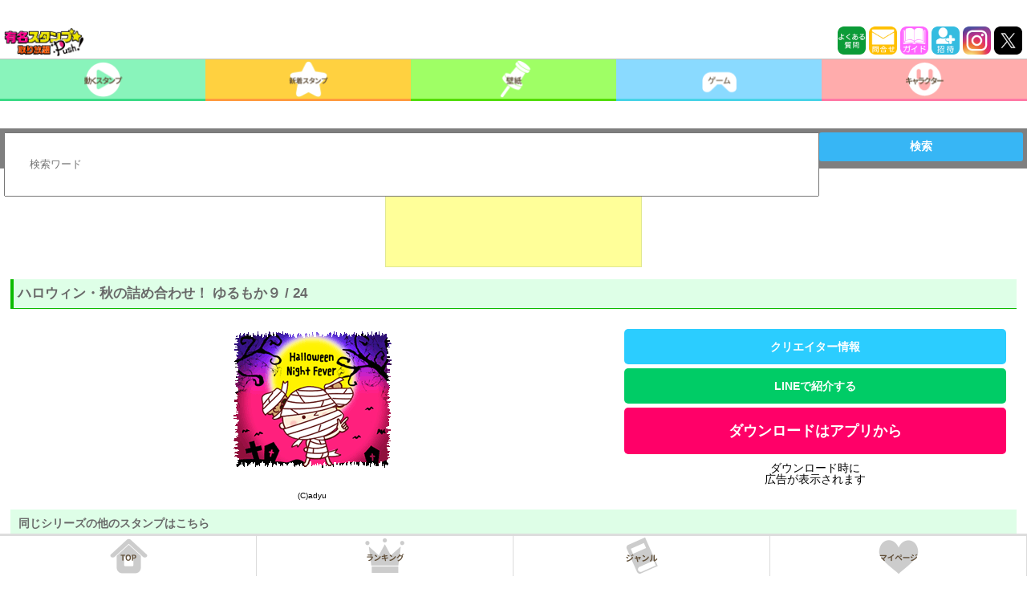

--- FILE ---
content_type: text/html
request_url: https://stamps.gsj.mobi/Opt.Index/objectEach/?oid=TWDECOADYU06024
body_size: 27562
content:
<html lang="ja">
<head>
	<title>PUSH│ダウンロードページ</title>
	

<meta http-equiv="Content-Type" content="text/html; charset=UTF-8">
<meta charset="UTF-8">
<meta name="viewport" content="width=device-width, initial-scale=1, maximum-scale=1, user-scalable=no, viewport-fit=cover">
<meta name="format-detection" content="telephone=no">
<meta name="description" content="">
<meta name="keywords" content="">
<meta property="og:title" content="">
<meta property="og:description" content="">
<meta property="og:type" content="website">
<meta property="og:url" content="/">
<meta property="og:image" content="">
<meta property="og:site_name" content="">


<script src="https://stamps.gsj.mobi/js/jquery1.7_pack.js"></script>
<script src="https://stamps.gsj.mobi/js/jquery-ui.min.js" async></script>

<!-- <script type="text/javascript">
	$(function(){
		jQuery(window).scroll(function(){
	      var scr_count = jQuery(document).scrollTop();
	      if(scr_count > 0){
	      	$('#appdl_image').hide();
	      }else{
	      	$('#appdl_image').show();
	      }

	   });
	});
</script> -->

<!-- <link rel="stylesheet" href="https://stamps.gsj.mobi/css/common/reset.css?1769051147"> -->
<style type="text/css">
    article,aside,canvas,details,figcaption,figure,footer,header,hgroup,hr,menu,nav,section,summary{display:block}a,hr{border:0;padding:0}abbr,address,article,aside,audio,b,blockquote,body,canvas,caption,cite,code,dd,del,details,dfn,div,dl,dt,em,fieldset,figcaption,figure,footer,form,h1,h2,h3,h4,h5,h6,header,hgroup,html,i,iframe,img,ins,kbd,label,legend,li,mark,menu,nav,object,ol,p,pre,q,samp,section,small,span,strong,sub,summary,sup,table,tbody,td,tfoot,th,thead,time,tr,ul,var,video{margin:0;padding:0;border:0;outline:0;font-size:100%;vertical-align:baseline;background:0 0}ins,mark{background-color:#ff9;color:#000}body{line-height:1}nav ul{list-style:none}blockquote,q{quotes:none}blockquote:after,blockquote:before,q:after,q:before{content:'';content:none}a{margin:0;font-size:100%;background:0 0}ins{text-decoration:none}mark{font-style:italic;font-weight:700}del{text-decoration:line-through}abbr[title],dfn[title]{border-bottom:1px dotted #000;cursor:help}table{border-collapse:collapse;border-spacing:0}hr{height:1px;border-top:1px solid #ccc;margin:1em 0}input,select{vertical-align:middle}*{-webkit-box-sizing:border-box;-moz-box-sizing:border-box;-o-box-sizing:border-box;-ms-box-sizing:border-box;box-sizing:border-box}
</style>

<!-- <link rel="preload" href="https://stamps.gsj.mobi/css/common/reset.css?1769051147" as="style" onload="this.onload=null;this.rel='stylesheet'">
<noscript><link rel="stylesheet" href="https://stamps.gsj.mobi/css/common/reset.css?1769051147"></noscript> -->

<!-- <link rel="stylesheet" href="https://stamps.gsj.mobi/css/common/main.css?1769051147"> -->

<style>
a,body{color:#000;-webkit-touch-callout:none}#header,#header_android{top:0;z-index:900;position:fixed;}body{width:100%;margin:0 0 55px 0;padding:0;background-color:#fff;font-size:14px;font-family:"Lucida Grande","segoe UI","ƒqƒ‰ƒMƒmŠÛƒS ProN W4","Hiragino Maru Gothic ProN",Meiryo,Arial,sans-serif!important;overflow-x:hidden;-webkit-text-size-adjust:none;user-select:none;-moz-user-select:none;-webkit-user-select:none;-webkit-user-drag:none;-khtml-user-select:none;-khtml-user-drag:none}a{text-decoration:none;background-color:transparent;-webkit-tap-highlight-color:transparent}.touchstyle{background-color:#ff0}.notouchstyle{background-color:transparent}#header,#header nav,#header_android,#header_android nav,.title{background:#fff;}img{touch-callout:none;user-select:none;-webkit-touch-callout:none;-webkit-user-select:none;-moz-touch-callout:none;-moz-user-select:none}a:active,a:hover,button:action,button:hover{cursor:pointer;filter:alpha(opacity=60);-ms-filter:"alpha(opacity=60)";-moz-opacity:.6;-khtml-opacity:.6;opacity:.6;zoom:1;transition:.1s}.title .site_title{color:#0F0;float:right;font-weight:700;font-size:20px;width:30%;text-align:right;margin-top:0;margin-left:5px;margin-right:12px}.title .search{float:left;width:13%;margin-left:5px}#header nav ul li p,#header_android nav ul li p{position:absolute;bottom:5;margin:0 auto;color:#614f38;text-shadow:-1px -1px #fff,1px -1px #fff,-1px 1px #fff,1px 1px #fff;background-size:cover;width:100%;left:0;font-weight:700;text-align:center}#header{border-bottom:2px solid silver;height:103px;left:0;width:100%;padding-top:20px;padding-top: env(safe-area-inset-top);padding-top: constant(safe-area-inset-top);}.comic,.special{padding:1%}#header nav ul,#header_android nav ul{width:100%;height:50px;border-top:1px solid silver}#header nav ul li,#header_android nav ul li{width:20%;float:left;position:relative}#header nav ul li:nth-child(1),#header_android nav ul li:nth-child(1){border-bottom:3px solid #3bdb86}#header nav ul li:nth-child(2),#header_android nav ul li:nth-child(2){border-bottom:3px solid #ff9a3f}#header nav ul li:nth-child(3),#header_android nav ul li:nth-child(3){border-bottom:3px solid #54dd01}#header nav ul li:nth-child(4),#header_android nav ul li:nth-child(4){border-bottom:3px solid #48d3e7}#header nav ul li:nth-child(5),#header_android nav ul li:nth-child(5){border-bottom:3px solid #ff79a5;border-right:none}#header nav ul li p{font-size:73%}#footer nav ul li a,#header nav ul li a,#header_android nav ul li a{display:block;text-align:center}#header nav ul li a img,#header_android nav ul li a img{height:100%}#header_android{left:0;width:100%}#footer,.footer-top-border,.menu_list{z-index:9999}#header_android nav ul li p{font-size:72%}#footer{position:fixed;height: 55px;height: calc(55px + env(safe-area-inset-bottom));height: calc(55px + constant(safe-area-inset-bottom));bottom:0;left:0;width:100%;background:#fff}#footer nav ul{width:100%;height:50px}#footer nav ul li{width:25%;float:left;border-right:1px solid #dbdbdb}#footer nav ul li:nth-child(4){border-right:none}#footer nav ul li a img{height:100%;width:auto}.footer_off{border-top:3px solid #ddd}.top_on{border-top:3px solid #3bdb86}.rank_on{border-top:3px solid #ff9a3f}.genre_on{border-top:3px solid #48d3e7}.mypage_on{border-top:3px solid #ff79a5}#android_footer{position:fixed;bottom:0;left:0;z-index:9999;width:100%}#android_footer nav ul{width:100%;font-size:0}#android_footer nav ul li{width:20%;display:inline-block}#android_footer nav ul li a{display:block;text-align:center}#android_footer nav ul li a img{width:100%;height:auto}h2 p{display:none}h2 img{width:100%}h2.open_h2{position:relative}.open_h2.active:after,.open_h2:after{font-size:22px;position:absolute;top:1%;right:5}.h2_new{color:#cfb00b}.h2_chara{color:#2fbe33}h2.weeklynew{position:relative}.ul_box_header{list-style:none;margin-bottom:20px}.navi_header_style{width:100%;position:relative;top:0;left:0;margin:0}.menu_list{height:30px;height:45px;position:fixed;top:60;left:0;width:100%;margin:0}#charlist_box,#newest_box,.footer_style,.lastlink a{position:relative}.comic a,.pick_up a,.special a{margin:5px 0 0;display:block}.menu_list .header_list_menu{float:left;width:25%}.footer_list_menu{float:left;width:20%}.comic,.comic a,.comic a img,.pick_up a,.pick_up a img,.special,.special a,.special a img{width:100%}.nav_footer_style{z-index:2000}.pick_up,article{width:100%;padding:1%}.special a{height:auto}.specialmore{width:97%;margin:0 auto;padding:2px}.specialmore a{width:100%;height:35px;font-size:1.3em;text-align:center;border:1px solid #aaa;line-height:30px;background:#fff;color:#666;margin:0 auto;font-weight:700;padding:2px;display:inline-block}.contents_title{font-weight:700;font-size:18px;margin-bottom:5px;margin-left:5px}.contents_box_top{margin-top:170px;margin-bottom:0px}.contents_box_top_for_android{margin-top:150px;margin-bottom:0px}.contents_box_bottom{margin-top:40px;margin-bottom:40px}.char_top,.new_top,.stamp_box{width:31%;padding:1%;position:relative;left:-50%;float:left}.char_top a img,.new_top a img,.stamp_box a img{width:100%}.special_box{border:1px solid silver;width:45.5%;height:70px;float:left;margin:0 5px 5px 8px}#special_contents{width:90%;margin-left:5px;font-weight:700;font-size:25px}.lastlink a,.lastlink2 a{color:#fff;display:block;font-size:2em}.copy{text-align:center;padding:4px 0}.now{border-bottom:3px solid #0F0}#charlist_box,#newest_box{text-align:center;left:52%;float:left;width:100%}.lastlink{background:#60cab2;height:100}.lastlink a p{position:absolute}.pc_android_search_box,.pc_iphone_search_box,.search_box_sp,.search_box_sp_for_android{position:fixed;z-index:9999;left:0}.lastlink2 a{background:#ff86c3;height:100;padding:20% 0}.read_more_char,.read_more_new{margin:0 auto;text-align:right;font-size:15px}.pc_android_search_box dl dd button,.pc_iphone_search_box dl dd button,.search_box_sp dl dd button,.search_box_sp_for_android dl dd button{color:#fff;font-size:1em;border-width:0;font-weight:700}.serchBox_new{width:50%;float:left;margin-left:10px}.search_box_sp{width:100%;/*display:none;*/padding:5px;background-color:rgba(0,0,0,.5);height:50px;top:118px}.search_box_sp dl{width:100%}.search_box_sp dl dt{width:80%;float:left}.search_box_sp dl dt input{width:100%;padding:3%}.search_box_sp dl dd{width:20%;float:left}.search_box_sp dl dd button{width:100%;height:90%;background:#37b6f5;border-radius:3px;-moz-border-radius:3px;-webkit-border-radius:3px}.search_box_sp_for_android{width:100%;/*display:none;*/padding:5px;background-color:rgba(0,0,0,.5);height:50px;top:98px}.search_box_sp_for_android dl{width:100%}.search_box_sp_for_android dl dt{width:80%;float:left}.search_box_sp_for_android dl dt input{width:100%;padding:3%}.search_box_sp_for_android dl dd{width:20%;float:left}.search_box_sp_for_android dl dd button{width:100%;height:90%;background:#37b6f5;border-radius:3px;-moz-border-radius:3px;-webkit-border-radius:3px}.pc_iphone_search_box{width:100%;/*display:none;*/padding:5px;background-color:rgba(0,0,0,.5);height:50px;top:185px}.pc_iphone_search_box dl{width:100%}.pc_iphone_search_box dl dt{width:80%;float:left}.pc_iphone_search_box dl dt input{width:100%;padding:3%}.pc_iphone_search_box dl dd{width:20%;float:left}.pc_iphone_search_box dl dd button{width:100%;height:90%;background:#37b6f5;border-radius:3px;-moz-border-radius:3px;-webkit-border-radius:3px}.pc_android_search_box{width:100%;/*display:none;*/padding:5px;background-color:rgba(0,0,0,.5);height:50px;top:160px}.pc_android_search_box dl{width:100%}.pc_android_search_box dl dt{width:80%;float:left}.pc_android_search_box dl dt input{width:100%;padding:3%}.pc_android_search_box dl dd{width:20%;float:left}.pc_android_search_box dl dd button{width:100%;height:90%;background:#37b6f5;border-radius:3px;-moz-border-radius:3px;-webkit-border-radius:3px}#icon_bar{float:left}.char_rows,.new_rows{display:none}.object_list{padding:1%}.object_list ul{width:100%;text-align:center;display:table}.object_list ul li{width:24.5%;display:inline-block;padding:1%;margin:0 auto}.object_list ul li a{display:table-cell;position:relative}.object_list ul li a span{position:absolute;width:100%;height:100%;top:0;left:0;background-image:url(../../images/img_NG_ap_05.png);background-size:cover}.object_list ul li a img,.object_list ul#ranking_tokuten{width:100%}.object_list #ranking_tokuten #ranking_tokuten_li{width:100%;padding:10px;border:1px solid #000;text-align:center;margin:10px 0}#ranking_point_shukei{border-bottom:1px solid silver;padding-bottom:10px}#ranking_point_shukei_title{font-weight:700;margin-bottom:5px}#point_ranking{font-size:18px;margin-top:10px}article>.object_list{padding:0}article>.object_list ul li a{min-height:80px}section.list1 ul{text-align:left;display:block}section.list1 ul li{width:100%;min-height:0;display:inline-block;padding:0;border-bottom:1px solid #efefef}section.list1 ul li a{color:#333;display:inline-block;width:100%;overflow:hidden;text-overflow:ellipsis;text-decoration:none;font-weight:700;white-space:nowrap;margin:0;padding:15px 3px;min-height:0}.arrow_image,.category_title{margin-top:17px;float:left}section.list1 ul li a p{font-size:16px;display:inline-block;padding:0 0 0 5px}section.list1 ul li a:before{content:'';display:inline-block;width:20px;height:20px;background-image:url(../../images/arrow_right.png);background-size:contain;vertical-align:middle}.category_title{margin-left:10px;width:80%;font-size:16px}#check_invite_code,#write_invite_code{color:#fff;padding:10px;-webkit-border-radius:10px;width:95%;text-align:center}#check_invite_code{background:#1e90ff;margin:0 auto 30px}#write_invite_code{background:#228b22;margin:20px auto 0}.pc_iphone{margin-top:240px !important;margin-bottom:55px}.pc_android{/*margin-top:162px;*/margin-top:215px !important;margin-bottom:55px}.wp_list{padding:1%}.wp_list ul{width:100%;text-align:center;display:table}.wp_list ul li{width:25%;display:table-cell;padding:1%;float:left}.wp_list ul li a{display:block;position:relative;min-height:90px}.wp_list ul li a img{width:100%}span.wpnew{position:absolute;display:inline-block;width:100px;height:100px;background-image:url(../../images/wpnew.png);background-size:cover}.triangle1,.triangle2{overflow:hidden;position:relative}.triangle1_sen,.triangle2_sen{background:red;color:#FFF;font-size:8px;padding:70px 0 3px;position:absolute;right:-85px;top:-52px;text-align:center;width:150px;transform:rotate(45deg);-ms-transform:rotate(45deg);-moz-transform:rotate(45deg);-webkit-transform:rotate(45deg);-o-transform:rotate(45deg);filter:alpha(opacity=75);-moz-opacity:.75;opacity:.75;font-weight:700;z-index:1}.clear{clear:both}.newpickup{width:98%;margin:20px auto;background:#cbffff}.ULnewpickup .IL01newpickup{float:left;width:35%;margin:10px 0 10px 10px}.ULnewpickup .IL01newpickup img{width:100%}.ULnewpickup .IL02newpickup{float:left;width:55%;margin:20px 0 0 10px}.ULnewpickup .IL02newpickup h5{text-align:center;font-size:130%;color:#f06;text-decoration:underline}.ULnewpickup .IL02newpickup p,.btn_download{font-size:90%;font-weight:700;text-align:center}.ULnewpickup .IL02newpickup p{margin:25px 0}.ULnewpickup .IL02newpickup:nth-child(2n){margin-right:0}.ULnewpickup .IL02newpickup .newpickup_ribon{position:absolute;bottom:0;left:0}.btn_download{position:relative;width:100%;margin-top:0;padding:.5em;background:#00b050;border-radius:10px;box-shadow:0 5px 0 #00973a;color:#fff;display:block}.newpickupimage{background:#fff;position:relative}
</style>

<!-- <link rel="preload" href="https://stamps.gsj.mobi/css/common/main.css?1769051147" as="style" onload="this.onload=null;this.rel='stylesheet'">
<noscript><link rel="stylesheet" href="https://stamps.gsj.mobi/css/common/main.css?1769051147"></noscript> -->

<!-- <link rel="stylesheet" href="https://stamps.gsj.mobi/css/common/views.css?1769051147"> -->
<style>
.about_stamp,.menu_ul,.rank_tab li,.tab li,li{list-style:none}.box2,.hotwords{text-decoration:none}h1{font-size:1.2em;padding:10px 5px;border-left:solid 4px #0cbb00;border-bottom:solid 1px #0cbb00;background:#deffe7;color:#696969}h3{padding:3%;margin:5px;font-size:1.1em;color:#fff;background:#fd767b;border-left:4px solid #fd0e0e}.pagelink_new ul{width:100%;display:table;table-layout:fixed;background:#fff;margin:0 auto 5px}#sns_contents,#stamp_menu{margin:0 auto}.pagelink_new ul li{display:table-cell;line-height:2;text-align:center}.pagelink_new ul li a{display:block;padding:5px 0}.pagelink_new ul li.here{background:#ffc6cc}.pagelink_new ul li a;hover{transition:.3s;background:#f33}#detail_container{margin:140px 0 90px}#sns_contents{width:100%}#sns_contents ul{text-align:center;display:inline-block}#sns_contents ul li{width:18%;display:inline-block;float:none;min-height:0}#sns_contents ul li a{border-radius:12px;-moz-border-radius:12px;-webkit-border-radius:12px;overflow:hidden;min-height:0!important}#kanren_title{font-weight:700;margin-top:20px}#kanren_stamp_box{width:100%;padding:1%;margin:0 auto}#kanren_stamp_box h2{padding:10px;background:#defee7;color:#696969}.kanren_stamp{display:block}.kanren_stamp li{width:25%;display: inline-block;vertical-align: top;}.kanren_stamp li a{min-height:80px!important}.gsspcln_a a{min-height:0!important}.stamp_download{float:left;width:40%;padding:10px 1% 0}.stamp_download ul li{width:100%;font-weight:700;text-align:center;background:#ff0068;color:#fff;padding:15px 0;margin-top:5px;min-height:0;border-radius:5px;-moz-border-radius:5px;-webkit-border-radius:5px}.stamp_download ul li:first-child{margin-top:15px}.stamp_download a{color:#fff;min-height:0!important}.stamp_download ul li.stamp_buy{background:#228b22;color:#fff}.stamp_download ul li.no_stamp{background:#d8d7d7;color:#b5b4b4}.stamp_download ul li.about_stamp{background:#2bcdff;color:#fff}.stamp_download ul li.invite_friends{background:#0C6;color:#fff}#android_stamp_downloadbutton,#deco_stamp_downloadbutton,#iphone_deco_stamp_downloadbutton{padding:20px 0;font-size:18px}.favolte_box,.favolte_button{padding:5px;text-align:center}.favolte_box span{font-size:1.2em;font-weight:700}.favolte_button{margin:0 0 5px}.favolte_button button,.favolte_button button.facoriteButtonOff{transition-property:background-color,box-shadow,margin;transition-duration:.1s;transition-timing-function:linear;margin-top:0;margin-bottom:8px}.favolte_button button{border-radius:10px;-webkit-border-radius:10px;-moz-border-radius:10px;background:#ff0068;font-weight:700;width:50%;box-shadow:2px 3px #b10707;border-width:0;display:inline-block;padding:.8em 1em;text-shadow:0 1px 1px rgba(0,0,0,.3);color:#fff;text-decoration:none}#rankList,#rank_stamp{border-bottom:1px solid silver}.favolte_button button.facoriteButtonOff{background:#409dff;box-shadow:2px 3px #060b96}.favolte_button button:hover{margin-top:4px;margin-bottom:4px;color:#fff}.favolte_button button:active{margin-top:8px;margin-bottom:0;box-shadow:none}#past_rank,#rank_explain{margin:30px auto 0;font-size:18px;width:95%}.button a{box-shadow:0 3px 0 rgba(136,136,136,1)}.button a:hover{box-shadow:none;transform:translate3d(0,3px,0)}#past_rank{border-top:1px solid silver;padding-top:30px}#rankList{width:95%;margin:10px auto 20px;padding-bottom:10px;font-size:20px}#next_rank{font-size:20px;text-align:center;margin-top:20px;color:red;font-weight:700}#rank_stamp{width:95%;margin:20px auto 15px;padding-bottom:15px}#rank_stamp_image{width:45%;border:1px solid red;float:left}#rank_stamp_explain{width:45%;border:1px solid #00f;float:right}#rank_present{width:95%;margin:0 auto}#rank_present_image{width:45%;border:1px solid green;float:left}#rank_present_explain{width:45%;border:1px solid orange;float:right}.object_list ul#panel_box li{border:1px solid #000;width:32%;height:50px;float:left}.object_list li.panel_mission_box{width:32%;border:1px solid #000;float:left;margin-right:2px;margin-bottom:2px;border-radius:10px;-webkit-border-radius:10px;-moz-border-radius:10px;padding:10px;height:100px;display:-webkit-box;display:-moz-box;display:-o-box;display:-ms-box;display:box;-webkit-box-align:center;-moz-box-align:center;-o-box-align:center;-ms-box-align:center;box-align:center}.panel_complate{background:#4a4a4a}#progress_box{width:100%;margin:120px auto 0;text-align:center;font-size:25px}#panels{width:95%;margin:10px auto 0}#hoshu_title{text-align:center;margin-top:10px;font-size:18px}.object_list ul#loginBonus_box li{border:1px solid #00f;width:32%;height:50px;float:left;margin:0 5px}#calendar,#calendar #calendar_table{width:90%;margin:0 auto}#calendar #loginbonus_title{font-size:25px;text-align:center;margin:0 auto 20px}#calendar .calendar_cell{padding:10px;font-size:25px;font-weight:700;text-align:center}.object_list ul#gacha_box li{border:1px solid pink;width:32%;height:50px;float:left}.object_list ul#invite_box li,.object_list ul#ranking_box li{border:1px solid #000;width:100%;height:50px;margin-top:10px}#invite_container{margin:120px auto 90px;width:94%}#check_invite_code a,#invite_button a,#write_invite_code a{color:#fff}#invite_button{background:#1e90ff;-webkit-border-radius:10px;padding:10px;text-align:center;margin:10px auto 0;width:90%}#invite_campaign_title{font-weight:700;font-size:25px;margin-bottom:20px;margin-left:10px}#invite_campaign_explain{margin-bottom:40px}#invite_form_box{width:90%;margin:0 auto}#invite_form{width:100%;margin:0 auto;padding:10px}#invite_form_title{font-size:20px;font-weight:700;width:90%;margin:0 auto 10px}#invite_text_form{width:90%;height:50px;font-size:20px;padding:10px}#invite_submit_form{width:150px;height:50px;font-size:20px}#invite_submit_box{width:90%;text-align:center;margin-top:20px}#invite_code_explain,#invite_code_title{font-size:20px;width:94%;margin:20px auto 5px}#invite_code{font-weight:700;font-size:20px;width:94%;word-break:break-all;-webkit-user-select:text;margin:0 auto}#invite_sns_contents{width:95%;margin:0 auto}#invite_error{color:red;margin-top:5px}.invitedRows{width:94%;margin:0 auto 10px;font-size:20px}#amazon_gift_code,#view_code{margin:0 auto;font-weight:700}#invite_exe_button{width:100%;margin-top:5px}#invite_campaign_incentive{width:94%;margin:30px auto 0;border:1px solid #000;list-style:none;font-size:20px;font-weight:700;text-align:center;padding:10px}.presentString{font-size:20px;font-weight:700}.errorString{color:red}#campaignCodeResult{width:90%;margin:5px auto 0}#congratulations_sentence{width:94%;margin:0 auto 20px;font-size:20px}#amazon_gift_code{width:94%;font-size:25px}#reciver_incentive{width:94%;margin:40px auto 0;font-size:20px;background:coral;padding:20px;text-align:center;-webkit-border-radius:10px;font-weight:700}#reciver_incentive a{color:#fff}#special_stamp_title{font-weight:700;font-size:25px;width:94%;margin:140px auto 20px}#special_stmap{width:94%;height:200px;border:1px solid #000;margin:0 auto 20px}#view_code{border:1px solid #000;padding:10px;width:90%;font-size:20px}#code_left{width:45%;float:left}#code_right{width:45%;float:right;text-align:right}.createrlist ul{width:100%;text-align:left}.createrlist ul li{width:100%;display:table;border-bottom:1px dotted #696969}.createrlist ul li img{width:25%;float:left;display:table-cell}.createrlist ul li em{font-style:normal;font-weight:700;font-size:1.2em;display:block}.createrlist ul li p{padding:11px 0;display:table-cell;float:left;width:70%}.createrlist ul li span{display:table-cell;float:left;width:30%}.createrlist ul li a{font-weight:700;display:inline-block;width:100%;background:#08c320;color:#fff;padding:5px;margin:5px 0;border-radius:10px;-moz-border-radius:10px;-webkit-border-radius:10px;min-height:0;text-align:center}.switch_button{float:left;width:75%;display:table-cell;padding:1%}.no_match{margin-top:160px;text-align:center;font-weight:700;font-size:20px}.search_box{width:180px;background:#fff;margin-left:5px;margin-top:5px;float:left}#annotation{color:red;width:90% margin: 10px auto 0 auto}#creator_category_title{font-weight:700;font-size:20px;width:90%;margin:0 auto 10px}#send_sns_explain{text-align:center;font-weight:700;font-size:15px;margin-top:10px;display:inline-block;width:100%}#send_sns_explain p{font-size:10px;color:red;line-height:1.2em;padding:1%}.downloadThum{width:60%;padding:5px;margin:0 auto;position:relative;float:left}.downloadThum>.image{width:100%;height:auto;text-align:center;vertical-align:middle;position:relative}.wpnew,span.guard{position:absolute;width:100%;height:100%;top:0;left:0;background-image:url(../../images/img_NG_ap_05.png);background-size:cover;z-index:50}.downloadThum img{width:auto;height:auto;max-width:100%;max-height:240px;vertical-align:middle}.contentsExplain{position:relative;width:85%;margin:10px auto 5px;padding:1em 1.5em;background:#ceefeb;color:#000;font-size:14px;line-height:1.5;overflow:hidden}.contentsExplain:before{content:"";position:absolute;top:0;right:0;border-width:0 16px 16px 0;border-style:solid;border-color:#effffc #effffc #a6e0d9 #a6e0d9;background:#a6e0d9;display:block;width:0}.contentsCopy{margin:1% auto;font-size:70%;text-align:center}.caption,.notice{font-size:90%}.notice{color:red}.pagelink{width:100%;display:table;table-layout:fixed;background:#fff;border-top:1px dotted #ccc}.pagelink li{display:table-cell;border-right:1px dotted #ccc;line-height:3;text-align:center}.pagelink li:last-child{border-right:none}.pagelink li a{color:#878787;display:block;line-height:3}.pagelink li a:hover{background:#ffdbde}.pagelink li.here{background:#ffc6cc}.attention{width:100%;height:100%;overflow:scroll;margin-bottom:70px;padding:50px 20px 70px}.attention p{margin:20px auto;font-size:80%;line-height:1.5}.attention a{color:#00ccb0}#creator_container{margin:140px 0}#twitter_timeline_style{margin:2% auto;text-align:center}iframe{border:1px solid rgba(15,70,100,.12)!important}#creator_name{margin:0 auto 20px;width:90%;font-weight:700}#creator_profile_image{width:90%;height:200px;margin:0 auto;text-align:center}.creator_detail ul li{width:100%;font-weight:700;text-align:center;background:#ff0068;color:#fff;padding:10px 0;margin-top:10px;border-radius:10px;-webkit-border-radius:10px;-moz-border-radius:10px}.creator_detail a{color:#fff;min-height:0!important}.creator_detail ul li.stamp_buy{background:#228b22;color:#fff}.creator_detail ul li.no_creator_detail{background:#d8d7d7!important;color:#b5b4b4}.creator_detail ul li.about_stamp{background:#2bcdff}#another_creator{width:90%;margin:20px auto 0}#another_creator_title{font-weight:700;font-size:18px}.profile{padding:2%;margin:2%;background:#d8ffeb;color:#333;border:3px dotted #339336;text-align:center}.profile em{display:block;margin:0 0 3px;font-style:normal;font-weight:700}.profile>div{width:30%!important;display:inline-block!important;float:none!important;vertical-align:top!important}.profile>div img{width:100%}.profile p{display:block;line-height:1.2em;font-size:12px}.another_creator_list ul{width:100%;text-align:left}.rank_tab,.rank_tab li,.ranking_list li a em,.tab li{text-align:center}.another_creator_list ul li{display:inline-block;width:25%;vertical-align:top;float:none}.ranking_list,.ranking_list li{display:block;width:100%}.another_creator_list ul li a{display:block;position:relative;min-height:90px}.another_creator_list ul li a p{margin:5px auto 0;font-size:10px;font-weight:700;text-align:center}.tab{overflow:hidden}.tab li.select{background:#eee;color:#000}.tab li{padding:10px 0 5px;float:left;margin-right:1px;height:35px;font-size:10px;background:linear-gradient(to bottom,#fff 0,#f3f3f3 2%,#fff 68%);-webkit-border-top-left-radius:10px;-webkit-border-top-right-radius:10px}.ranking{padding:1%}.ranking_list li{border-bottom:1px solid #d0d0d0}.ranking_list li a{width:100%;display:inline-block;padding:1%;position:relative}.ranking_list li a>.img_box{position:relative;float:left;width:25%;margin-right:5px;min-height:90px}.ranking_list li a>.img_box img{width:100%}.ranking_list li a>.img_box>img.premium{position:absolute;width:100%;bottom:0}.ranking_list li a em{font-style:normal;display:inline-block;border-radius:5px;-moz-border-radius:5px;-webkit-border-radius:5px;font-weight:700;line-height:1.5;color:#fff;font-size:90%;padding:3px 3px 0;margin-bottom:5px;width:20%}.ranking_list li a em img{vertical-align:middle}.ranking_list li a em.rank1{background:-webkit-gradient(linear,left top,left bottom,from(#FBDF42),to(#C1A300))}.ranking_list li a em.rank2{background:-webkit-gradient(linear,left top,left bottom,from(#C7C7C7),to(#6F6F6F))}.ranking_list li a em.rank3{background:-webkit-gradient(linear,left top,left bottom,from(#DC4A4A),to(#A22521))}.ranking_list li a em.rank0{background:-webkit-gradient(linear,left top,left bottom,from(#48DEF7),to(#2FBCD0));padding:3px}.ranking_list li a em.rank1:before,.ranking_list li a em.rank2:before,.ranking_list li a em.rank3:before{display:inline-block;width:20px;height:20px;background-position-y:-2px;background-size:contain;vertical-align:middle;content:''}.ranking_list li a em.rank1:before{background-image:url(https://ea6gprpmrum8pl.cdn.jp.idcfcloud.com/stamps/images/index/clown1.png)}.ranking_list li a em.rank2:before{background-image:url(https://ea6gprpmrum8pl.cdn.jp.idcfcloud.com/stamp-ap/images/index/category/clown2.png)}.ranking_list li a em.rank3:before{background-image:url(https://ea6gprpmrum8pl.cdn.jp.idcfcloud.com/stamp-ap/images/index/category/clown3.png)}.ranking_list li a::before{margin-top:-4px;-webkit-transform:rotate(45deg);transform:rotate(45deg)}.ranking_list li a::after{margin-top:3px;-webkit-transform:rotate(-45deg)}.ranking_list li a::after,.ranking_list li a::before{position:absolute;top:50%;right:5px;display:block;content:'';width:12px;height:3px;background-color:#888;border-radius:4px}.ranking_list li a p{padding:3px 15px 0 3px;line-height:1.2em}.rank_tab{width:100%;margin:10px auto 0;display:inline-block;font-size:0}.rank_tab li{float:left;width:50%;display:table-cell;height:35px;font-size:12px;padding:10px 0;background:linear-gradient(to bottom,#fff 0,#f3f3f3 2%,#fff 68%);-webkit-border-top-left-radius:10px;-webkit-border-top-right-radius:10px}.rank_tab li a{color:#fff}.rank_tab li.select{background:#eee}.rank_tab li.select a{color:#696868}.rank_tab .ugoku_tab{background:#48DEF7;color:#fff;font-weight:700}.rank_tab .stamp_tab{background:#32CD32;color:#fff;font-weight:700}.ad-stir{width:100%!important;position:relative;padding:1%;margin:0 0 10px}.ad-stir::after,.ad-stir::before,.arrow::after,.arrow::before{top:50%;display:block;content:'';width:12px;height:3px;border-radius:4px}.ad-stir>div a,.ad-stir>div a>div>div>div{background:#fff!important}.ad-stir::before{margin-top:-4px;-webkit-transform:rotate(45deg);transform:rotate(45deg)}.ad-stir::after{margin-top:3px;-webkit-transform:rotate(-45deg)}.ad-stir::after,.ad-stir::before{position:absolute;right:10px;background-color:#888}.content li{background:#eee;padding:10px 10px 0}.arrow{position:absolute;right:5%;display:block;padding:39px 50px 10px 10px}.arrow::after,.arrow::before{position:absolute;right:5px;background-color:#888}.arrow::before{margin-top:-4px;-webkit-transform:rotate(45deg);transform:rotate(45deg)}.arrow::after{margin-top:3px;-webkit-transform:rotate(-45deg)}.dysplayNone{display:none}.box2,.icon{display:block;text-align:center}.ranking_icon{width:80px}.box2{font-weight:700;font-size:13px;border:2px #CCC;width:100px;padding:2px 0}.hotwords,.menus{border-radius:4px}.icon{width:80px;line-height:1.5;color:#fff;font-size:70%}span.guard_05,span.guard_06{position:absolute;display:inline-block;background-image:url(../../images/img_NG_ap_05.png);background-size:cover}.rank_text{white-space:nowrap;overflow:hidden;text-overflow:ellipsis;-moz-text-overflow:ellipsis;-o-text-overflow:ellipsis;margin-top:5px;vertical-align:bottom}span.guard_05{width:100px;height:100px}span.guard_06{width:65px;height:65px}.menus,.menus_sp{background:-webkit-gradient(linear,left top,left bottom,color-stop(5%,#ff7e74),color-stop(100%,#ff4c4c))}#hotword_title{margin-top:10px;padding-left:1px;margin-right:5px;font-size:14px;width:28%}.hotwords,.menus,.menus_sp{color:#FFF;-moz-box-shadow:1px 1px 1px rgba(000,000,000,.3),inset 0 0 3px rgba(255,255,255,.5);-webkit-box-shadow:1px 1px 1px rgba(000,000,000,.3),inset 0 0 3px rgba(255,255,255,.5);text-shadow:0 0 3px rgba(0,0,0,.5);font-size:12px;padding:10px}.hotwords{background:-webkit-gradient(linear,left top,left bottom,color-stop(5%,#eea1fc),color-stop(100%,#d441ee));-moz-border-radius:4px;-webkit-border-radius:4px;border:1px solid #dd5df4;margin:2px;font-weight:700;text-align:center;display:block}.menus_left{margin-left:5px}.menus_bottom{margin-bottom:10px}.menu_ul dd,.menu_ul em,.menus,.menus_sp{float:left;margin:2px;text-align:center;display:block;font-weight:700;text-decoration:none}.menus{width:32%;-moz-border-radius:4px;-webkit-border-radius:4px;border:1px solid #ff7e74}.menus_sp{width:48.5%;border-radius:4px;-moz-border-radius:4px;-webkit-border-radius:4px;border:1px solid #ff7e74}.menu_ul dd{width:32%}.menu_ul em{width:48.5%}.tab .ugoku_tab{background:#48DEF7;color:#fff;font-weight:700}.tab .stamp_tab{background:#32CD32;color:#fff;font-weight:700}.stamp_tab_border{border-bottom:2px solid #32CD32}.ugoku_tab_border{border-bottom:2px solid #48DEF7}#ListKeyword{display:list-item;text-align:-webkit-match-parent}.list-keywords .keywords-ttl{display:table-cell;-webkit-box-sizing:border-box;box-sizing:border-box;width:90px;min-width:90px;height:55px;font-weight:700;color:#ce3333;vertical-align:middle;padding-right:3px;text-align:center}.list-keywords .box-keywords{display:table-cell;height:18px;vertical-align:middle;overflow:hidden;width:100%}.list-keywords .keywords-list{display:table;width:100%;table-layout:fixed;height:30px;border-collapse:separate;border-spacing:6px 0}.list-keywords .keywords-list a{display:table-cell;padding:0 2px;vertical-align:middle;font-size:13px;background-color:#60cab2;text-align:center;white-space:nowrap;overflow:hidden;text-overflow:ellipsis;color:#fff}.switch{position:relative;display:inline-block;width:60px;height:34px}.switch input{display:none}.slider.round{border-radius:34px}.slider.round:before{border-radius:50%}.slider{position:absolute;cursor:pointer;top:0;left:0;right:0;bottom:0;background-color:#ccc;-webkit-transition:.4s;transition:.4s}.slider:before{position:absolute;content:"";height:26px;width:26px;left:4px;bottom:4px;background-color:#fff;-webkit-transition:.4s;transition:.4s}.switch input:checked+.slider{background-color:#ff8c03;content:""}.switch input:focus+.slider{box-shadow:0 0 1px #009688}.switch input:checked+.slider:before{-webkit-transform:translateX(26px);-ms-transform:translateX(26px);transform:translateX(26px)}.insta_btn{display:inline-block;text-align:center;color:#2e6ca5;font-size:20px;text-decoration:none}.insta_btn:hover{color:#668ad8;transition:.5s}.insta_btn .insta{position:relative;display:inline-block;width:50px;height:50px;vertical-align:middle;background:-webkit-linear-gradient(135deg,#427eff 0,#f13f79 70%) no-repeat;background:linear-gradient(135deg,#427eff 0,#f13f79 70%) no-repeat;overflow:hidden;border-radius:13px}.insta_btn .insta:before{content:'';position:absolute;top:23px;left:-18px;width:60px;height:60px;background:-webkit-radial-gradient(#ffdb2c 10%,rgba(255,105,34,.65) 55%,rgba(255,88,96,0) 70%);background:radial-gradient(#ffdb2c 10%,rgba(255,105,34,.65) 55%,rgba(255,88,96,0) 70%)}.insta_btn .fa-instagram{color:#FFF;position:relative;z-index:2;font-size:35px;line-height:50px}
</style>

<!-- <link rel="preload" href="https://stamps.gsj.mobi/css/common/views.css?1769051147" as="style" onload="this.onload=null;this.rel='stylesheet'">
<noscript><link rel="stylesheet" href="https://stamps.gsj.mobi/css/common/views.css?1769051147"></noscript> -->

<!-- <link rel="stylesheet" href="https://stamps.gsj.mobi/css/slick.css?1769051147">
<link rel="stylesheet" href="https://stamps.gsj.mobi/css/slick-theme.css?1769051147"> -->
<!-- <link rel="stylesheet" href="https://stamps.gsj.mobi/css/jquery-ui.min.css?1769051147"> -->
<style>
.ui-helper-hidden{display:none}.ui-helper-hidden-accessible{border:0;clip:rect(0 0 0 0);height:1px;margin:-1px;overflow:hidden;padding:0;position:absolute;width:1px}.ui-helper-reset{margin:0;padding:0;border:0;outline:0;line-height:1.3;text-decoration:none;font-size:100%;list-style:none}.ui-helper-clearfix:before,.ui-helper-clearfix:after{content:"";display:table;border-collapse:collapse}.ui-helper-clearfix:after{clear:both}.ui-helper-zfix{width:100%;height:100%;top:0;left:0;position:absolute;opacity:0;filter:Alpha(Opacity=0)}.ui-front{z-index:100}.ui-state-disabled{cursor:default!important;pointer-events:none}.ui-icon{display:inline-block;vertical-align:middle;margin-top:-.25em;position:relative;text-indent:-99999px;overflow:hidden;background-repeat:no-repeat}.ui-widget-icon-block{left:50%;margin-left:-8px;display:block}.ui-widget-overlay{position:fixed;top:0;left:0;width:100%;height:100%}.ui-accordion .ui-accordion-header{display:block;cursor:pointer;position:relative;margin:2px 0 0 0;padding:.5em .5em .5em .7em;font-size:100%}.ui-accordion .ui-accordion-content{padding:1em 2.2em;border-top:0;overflow:auto}.ui-autocomplete{position:absolute;top:0;left:0;cursor:default}.ui-menu{list-style:none;padding:0;margin:0;display:block;outline:0}.ui-menu .ui-menu{position:absolute}.ui-menu .ui-menu-item{margin:0;cursor:pointer;list-style-image:url("[data-uri]")}.ui-menu .ui-menu-item-wrapper{position:relative;padding:3px 1em 3px .4em}.ui-menu .ui-menu-divider{margin:5px 0;height:0;font-size:0;line-height:0;border-width:1px 0 0 0}.ui-menu .ui-state-focus,.ui-menu .ui-state-active{margin:-1px}.ui-menu-icons{position:relative}.ui-menu-icons .ui-menu-item-wrapper{padding-left:2em}.ui-menu .ui-icon{position:absolute;top:0;bottom:0;left:.2em;margin:auto 0}.ui-menu .ui-menu-icon{left:auto;right:0}.ui-button{padding:.4em 1em;display:inline-block;position:relative;line-height:normal;margin-right:.1em;cursor:pointer;vertical-align:middle;text-align:center;-webkit-user-select:none;-moz-user-select:none;-ms-user-select:none;user-select:none;overflow:visible}.ui-button,.ui-button:link,.ui-button:visited,.ui-button:hover,.ui-button:active{text-decoration:none}.ui-button-icon-only{width:2em;box-sizing:border-box;text-indent:-9999px;white-space:nowrap}input.ui-button.ui-button-icon-only{text-indent:0}.ui-button-icon-only .ui-icon{position:absolute;top:50%;left:50%;margin-top:-8px;margin-left:-8px}.ui-button.ui-icon-notext .ui-icon{padding:0;width:2.1em;height:2.1em;text-indent:-9999px;white-space:nowrap}input.ui-button.ui-icon-notext .ui-icon{width:auto;height:auto;text-indent:0;white-space:normal;padding:.4em 1em}input.ui-button::-moz-focus-inner,button.ui-button::-moz-focus-inner{border:0;padding:0}.ui-controlgroup{vertical-align:middle;display:inline-block}.ui-controlgroup > .ui-controlgroup-item{float:left;margin-left:0;margin-right:0}.ui-controlgroup > .ui-controlgroup-item:focus,.ui-controlgroup > .ui-controlgroup-item.ui-visual-focus{z-index:9999}.ui-controlgroup-vertical > .ui-controlgroup-item{display:block;float:none;width:100%;margin-top:0;margin-bottom:0;text-align:left}.ui-controlgroup-vertical .ui-controlgroup-item{box-sizing:border-box}.ui-controlgroup .ui-controlgroup-label{padding:.4em 1em}.ui-controlgroup .ui-controlgroup-label span{font-size:80%}.ui-controlgroup-horizontal .ui-controlgroup-label + .ui-controlgroup-item{border-left:none}.ui-controlgroup-vertical .ui-controlgroup-label + .ui-controlgroup-item{border-top:none}.ui-controlgroup-horizontal .ui-controlgroup-label.ui-widget-content{border-right:none}.ui-controlgroup-vertical .ui-controlgroup-label.ui-widget-content{border-bottom:none}.ui-controlgroup-vertical .ui-spinner-input{width:75%;width:calc( 100% - 2.4em )}.ui-controlgroup-vertical .ui-spinner .ui-spinner-up{border-top-style:solid}.ui-checkboxradio-label .ui-icon-background{box-shadow:inset 1px 1px 1px #ccc;border-radius:.12em;border:none}.ui-checkboxradio-radio-label .ui-icon-background{width:16px;height:16px;border-radius:1em;overflow:visible;border:none}.ui-checkboxradio-radio-label.ui-checkboxradio-checked .ui-icon,.ui-checkboxradio-radio-label.ui-checkboxradio-checked:hover .ui-icon{background-image:none;width:8px;height:8px;border-width:4px;border-style:solid}.ui-checkboxradio-disabled{pointer-events:none}.ui-datepicker{width:17em;padding:.2em .2em 0;display:none}.ui-datepicker .ui-datepicker-header{position:relative;padding:.2em 0}.ui-datepicker .ui-datepicker-prev,.ui-datepicker .ui-datepicker-next{position:absolute;top:2px;width:1.8em;height:1.8em}.ui-datepicker .ui-datepicker-prev-hover,.ui-datepicker .ui-datepicker-next-hover{top:1px}.ui-datepicker .ui-datepicker-prev{left:2px}.ui-datepicker .ui-datepicker-next{right:2px}.ui-datepicker .ui-datepicker-prev-hover{left:1px}.ui-datepicker .ui-datepicker-next-hover{right:1px}.ui-datepicker .ui-datepicker-prev span,.ui-datepicker .ui-datepicker-next span{display:block;position:absolute;left:50%;margin-left:-8px;top:50%;margin-top:-8px}.ui-datepicker .ui-datepicker-title{margin:0 2.3em;line-height:1.8em;text-align:center}.ui-datepicker .ui-datepicker-title select{font-size:1em;margin:1px 0}.ui-datepicker select.ui-datepicker-month,.ui-datepicker select.ui-datepicker-year{width:45%}.ui-datepicker table{width:100%;font-size:.9em;border-collapse:collapse;margin:0 0 .4em}.ui-datepicker th{padding:.7em .3em;text-align:center;font-weight:bold;border:0}.ui-datepicker td{border:0;padding:1px}.ui-datepicker td span,.ui-datepicker td a{display:block;padding:.2em;text-align:right;text-decoration:none}.ui-datepicker .ui-datepicker-buttonpane{background-image:none;margin:.7em 0 0 0;padding:0 .2em;border-left:0;border-right:0;border-bottom:0}.ui-datepicker .ui-datepicker-buttonpane button{float:right;margin:.5em .2em .4em;cursor:pointer;padding:.2em .6em .3em .6em;width:auto;overflow:visible}.ui-datepicker .ui-datepicker-buttonpane button.ui-datepicker-current{float:left}.ui-datepicker.ui-datepicker-multi{width:auto}.ui-datepicker-multi .ui-datepicker-group{float:left}.ui-datepicker-multi .ui-datepicker-group table{width:95%;margin:0 auto .4em}.ui-datepicker-multi-2 .ui-datepicker-group{width:50%}.ui-datepicker-multi-3 .ui-datepicker-group{width:33.3%}.ui-datepicker-multi-4 .ui-datepicker-group{width:25%}.ui-datepicker-multi .ui-datepicker-group-last .ui-datepicker-header,.ui-datepicker-multi .ui-datepicker-group-middle .ui-datepicker-header{border-left-width:0}.ui-datepicker-multi .ui-datepicker-buttonpane{clear:left}.ui-datepicker-row-break{clear:both;width:100%;font-size:0}.ui-datepicker-rtl{direction:rtl}.ui-datepicker-rtl .ui-datepicker-prev{right:2px;left:auto}.ui-datepicker-rtl .ui-datepicker-next{left:2px;right:auto}.ui-datepicker-rtl .ui-datepicker-prev:hover{right:1px;left:auto}.ui-datepicker-rtl .ui-datepicker-next:hover{left:1px;right:auto}.ui-datepicker-rtl .ui-datepicker-buttonpane{clear:right}.ui-datepicker-rtl .ui-datepicker-buttonpane button{float:left}.ui-datepicker-rtl .ui-datepicker-buttonpane button.ui-datepicker-current,.ui-datepicker-rtl .ui-datepicker-group{float:right}.ui-datepicker-rtl .ui-datepicker-group-last .ui-datepicker-header,.ui-datepicker-rtl .ui-datepicker-group-middle .ui-datepicker-header{border-right-width:0;border-left-width:1px}.ui-datepicker .ui-icon{display:block;text-indent:-99999px;overflow:hidden;background-repeat:no-repeat;left:.5em;top:.3em}.ui-dialog{position:absolute;top:0;left:0;padding:.2em;outline:0}.ui-dialog .ui-dialog-titlebar{padding:.4em 1em;position:relative}.ui-dialog .ui-dialog-title{float:left;margin:.1em 0;white-space:nowrap;width:90%;overflow:hidden;text-overflow:ellipsis}.ui-dialog .ui-dialog-titlebar-close{position:absolute;right:.3em;top:50%;width:20px;margin:-10px 0 0 0;padding:1px;height:20px}.ui-dialog .ui-dialog-content{position:relative;border:0;padding:.5em 1em;background:none;overflow:auto}.ui-dialog .ui-dialog-buttonpane{text-align:left;border-width:1px 0 0 0;background-image:none;margin-top:.5em;padding:.3em 1em .5em .4em}.ui-dialog .ui-dialog-buttonpane .ui-dialog-buttonset{float:right}.ui-dialog .ui-dialog-buttonpane button{margin:.5em .4em .5em 0;cursor:pointer}.ui-dialog .ui-resizable-n{height:2px;top:0}.ui-dialog .ui-resizable-e{width:2px;right:0}.ui-dialog .ui-resizable-s{height:2px;bottom:0}.ui-dialog .ui-resizable-w{width:2px;left:0}.ui-dialog .ui-resizable-se,.ui-dialog .ui-resizable-sw,.ui-dialog .ui-resizable-ne,.ui-dialog .ui-resizable-nw{width:7px;height:7px}.ui-dialog .ui-resizable-se{right:0;bottom:0}.ui-dialog .ui-resizable-sw{left:0;bottom:0}.ui-dialog .ui-resizable-ne{right:0;top:0}.ui-dialog .ui-resizable-nw{left:0;top:0}.ui-draggable .ui-dialog-titlebar{cursor:move}.ui-draggable-handle{-ms-touch-action:none;touch-action:none}.ui-resizable{position:relative}.ui-resizable-handle{position:absolute;font-size:0.1px;display:block;-ms-touch-action:none;touch-action:none}.ui-resizable-disabled .ui-resizable-handle,.ui-resizable-autohide .ui-resizable-handle{display:none}.ui-resizable-n{cursor:n-resize;height:7px;width:100%;top:-5px;left:0}.ui-resizable-s{cursor:s-resize;height:7px;width:100%;bottom:-5px;left:0}.ui-resizable-e{cursor:e-resize;width:7px;right:-5px;top:0;height:100%}.ui-resizable-w{cursor:w-resize;width:7px;left:-5px;top:0;height:100%}.ui-resizable-se{cursor:se-resize;width:12px;height:12px;right:1px;bottom:1px}.ui-resizable-sw{cursor:sw-resize;width:9px;height:9px;left:-5px;bottom:-5px}.ui-resizable-nw{cursor:nw-resize;width:9px;height:9px;left:-5px;top:-5px}.ui-resizable-ne{cursor:ne-resize;width:9px;height:9px;right:-5px;top:-5px}.ui-progressbar{height:2em;text-align:left;overflow:hidden}.ui-progressbar .ui-progressbar-value{margin:-1px;height:100%}.ui-progressbar .ui-progressbar-overlay{background:url("[data-uri]");height:100%;filter:alpha(opacity=25);opacity:0.25}.ui-progressbar-indeterminate .ui-progressbar-value{background-image:none}.ui-selectable{-ms-touch-action:none;touch-action:none}.ui-selectable-helper{position:absolute;z-index:100;border:1px dotted black}.ui-selectmenu-menu{padding:0;margin:0;position:absolute;top:0;left:0;display:none}.ui-selectmenu-menu .ui-menu{overflow:auto;overflow-x:hidden;padding-bottom:1px}.ui-selectmenu-menu .ui-menu .ui-selectmenu-optgroup{font-size:1em;font-weight:bold;line-height:1.5;padding:2px 0.4em;margin:0.5em 0 0 0;height:auto;border:0}.ui-selectmenu-open{display:block}.ui-selectmenu-text{display:block;margin-right:20px;overflow:hidden;text-overflow:ellipsis}.ui-selectmenu-button.ui-button{text-align:left;white-space:nowrap;width:14em}.ui-selectmenu-icon.ui-icon{float:right;margin-top:0}.ui-slider{position:relative;text-align:left}.ui-slider .ui-slider-handle{position:absolute;z-index:2;width:1.2em;height:1.2em;cursor:default;-ms-touch-action:none;touch-action:none}.ui-slider .ui-slider-range{position:absolute;z-index:1;font-size:.7em;display:block;border:0;background-position:0 0}.ui-slider.ui-state-disabled .ui-slider-handle,.ui-slider.ui-state-disabled .ui-slider-range{filter:inherit}.ui-slider-horizontal{height:.8em}.ui-slider-horizontal .ui-slider-handle{top:-.3em;margin-left:-.6em}.ui-slider-horizontal .ui-slider-range{top:0;height:100%}.ui-slider-horizontal .ui-slider-range-min{left:0}.ui-slider-horizontal .ui-slider-range-max{right:0}.ui-slider-vertical{width:.8em;height:100px}.ui-slider-vertical .ui-slider-handle{left:-.3em;margin-left:0;margin-bottom:-.6em}.ui-slider-vertical .ui-slider-range{left:0;width:100%}.ui-slider-vertical .ui-slider-range-min{bottom:0}.ui-slider-vertical .ui-slider-range-max{top:0}.ui-sortable-handle{-ms-touch-action:none;touch-action:none}.ui-spinner{position:relative;display:inline-block;overflow:hidden;padding:0;vertical-align:middle}.ui-spinner-input{border:none;background:none;color:inherit;padding:.222em 0;margin:.2em 0;vertical-align:middle;margin-left:.4em;margin-right:2em}.ui-spinner-button{width:1.6em;height:50%;font-size:.5em;padding:0;margin:0;text-align:center;position:absolute;cursor:default;display:block;overflow:hidden;right:0}.ui-spinner a.ui-spinner-button{border-top-style:none;border-bottom-style:none;border-right-style:none}.ui-spinner-up{top:0}.ui-spinner-down{bottom:0}.ui-tabs{position:relative;padding:.2em}.ui-tabs .ui-tabs-nav{margin:0;padding:.2em .2em 0}.ui-tabs .ui-tabs-nav li{list-style:none;float:left;position:relative;top:0;margin:1px .2em 0 0;border-bottom-width:0;padding:0;white-space:nowrap}.ui-tabs .ui-tabs-nav .ui-tabs-anchor{float:left;padding:.5em 1em;text-decoration:none}.ui-tabs .ui-tabs-nav li.ui-tabs-active{margin-bottom:-1px;padding-bottom:1px}.ui-tabs .ui-tabs-nav li.ui-tabs-active .ui-tabs-anchor,.ui-tabs .ui-tabs-nav li.ui-state-disabled .ui-tabs-anchor,.ui-tabs .ui-tabs-nav li.ui-tabs-loading .ui-tabs-anchor{cursor:text}.ui-tabs-collapsible .ui-tabs-nav li.ui-tabs-active .ui-tabs-anchor{cursor:pointer}.ui-tabs .ui-tabs-panel{display:block;border-width:0;padding:1em 1.4em;background:none}.ui-tooltip{padding:8px;position:absolute;z-index:9999;max-width:300px}body .ui-tooltip{border-width:2px}.ui-widget{font-family:Arial,Helvetica,sans-serif;font-size:1em}.ui-widget .ui-widget{font-size:1em}.ui-widget input,.ui-widget select,.ui-widget textarea,.ui-widget button{font-family:Arial,Helvetica,sans-serif;font-size:1em}.ui-widget.ui-widget-content{border:1px solid #c5c5c5}.ui-widget-content{border:1px solid #ddd;background:#fff;color:#333}.ui-widget-content a{color:#333}.ui-widget-header{border:1px solid #ddd;background:#e9e9e9;color:#333;font-weight:bold}.ui-widget-header a{color:#333}.ui-state-default,.ui-widget-content .ui-state-default,.ui-widget-header .ui-state-default,.ui-button,html .ui-button.ui-state-disabled:hover,html .ui-button.ui-state-disabled:active{border:1px solid #c5c5c5;background:#f6f6f6;font-weight:normal;color:#454545}.ui-state-default a,.ui-state-default a:link,.ui-state-default a:visited,a.ui-button,a:link.ui-button,a:visited.ui-button,.ui-button{color:#454545;text-decoration:none}.ui-state-hover,.ui-widget-content .ui-state-hover,.ui-widget-header .ui-state-hover,.ui-state-focus,.ui-widget-content .ui-state-focus,.ui-widget-header .ui-state-focus,.ui-button:hover,.ui-button:focus{border:1px solid #ccc;background:#ededed;font-weight:normal;color:#2b2b2b}.ui-state-hover a,.ui-state-hover a:hover,.ui-state-hover a:link,.ui-state-hover a:visited,.ui-state-focus a,.ui-state-focus a:hover,.ui-state-focus a:link,.ui-state-focus a:visited,a.ui-button:hover,a.ui-button:focus{color:#2b2b2b;text-decoration:none}.ui-visual-focus{box-shadow:0 0 3px 1px rgb(94,158,214)}.ui-state-active,.ui-widget-content .ui-state-active,.ui-widget-header .ui-state-active,a.ui-button:active,.ui-button:active,.ui-button.ui-state-active:hover{border:1px solid #003eff;background:#007fff;font-weight:normal;color:#fff}.ui-icon-background,.ui-state-active .ui-icon-background{border:#003eff;background-color:#fff}.ui-state-active a,.ui-state-active a:link,.ui-state-active a:visited{color:#fff;text-decoration:none}.ui-state-highlight,.ui-widget-content .ui-state-highlight,.ui-widget-header .ui-state-highlight{border:1px solid #dad55e;background:#fffa90;color:#777620}.ui-state-checked{border:1px solid #dad55e;background:#fffa90}.ui-state-highlight a,.ui-widget-content .ui-state-highlight a,.ui-widget-header .ui-state-highlight a{color:#777620}.ui-state-error,.ui-widget-content .ui-state-error,.ui-widget-header .ui-state-error{border:1px solid #f1a899;background:#fddfdf;color:#5f3f3f}.ui-state-error a,.ui-widget-content .ui-state-error a,.ui-widget-header .ui-state-error a{color:#5f3f3f}.ui-state-error-text,.ui-widget-content .ui-state-error-text,.ui-widget-header .ui-state-error-text{color:#5f3f3f}.ui-priority-primary,.ui-widget-content .ui-priority-primary,.ui-widget-header .ui-priority-primary{font-weight:bold}.ui-priority-secondary,.ui-widget-content .ui-priority-secondary,.ui-widget-header .ui-priority-secondary{opacity:.7;filter:Alpha(Opacity=70);font-weight:normal}.ui-state-disabled,.ui-widget-content .ui-state-disabled,.ui-widget-header .ui-state-disabled{opacity:.35;filter:Alpha(Opacity=35);background-image:none}.ui-state-disabled .ui-icon{filter:Alpha(Opacity=35)}.ui-icon{width:16px;height:16px}.ui-icon,.ui-widget-content .ui-icon{background-image:url("images/ui-icons_444444_256x240.png")}.ui-widget-header .ui-icon{background-image:url("images/ui-icons_444444_256x240.png")}.ui-state-hover .ui-icon,.ui-state-focus .ui-icon,.ui-button:hover .ui-icon,.ui-button:focus .ui-icon{background-image:url("images/ui-icons_555555_256x240.png")}.ui-state-active .ui-icon,.ui-button:active .ui-icon{background-image:url("images/ui-icons_ffffff_256x240.png")}.ui-state-highlight .ui-icon,.ui-button .ui-state-highlight.ui-icon{background-image:url("images/ui-icons_777620_256x240.png")}.ui-state-error .ui-icon,.ui-state-error-text .ui-icon{background-image:url("images/ui-icons_cc0000_256x240.png")}.ui-button .ui-icon{background-image:url("images/ui-icons_777777_256x240.png")}.ui-icon-blank{background-position:16px 16px}.ui-icon-caret-1-n{background-position:0 0}.ui-icon-caret-1-ne{background-position:-16px 0}.ui-icon-caret-1-e{background-position:-32px 0}.ui-icon-caret-1-se{background-position:-48px 0}.ui-icon-caret-1-s{background-position:-65px 0}.ui-icon-caret-1-sw{background-position:-80px 0}.ui-icon-caret-1-w{background-position:-96px 0}.ui-icon-caret-1-nw{background-position:-112px 0}.ui-icon-caret-2-n-s{background-position:-128px 0}.ui-icon-caret-2-e-w{background-position:-144px 0}.ui-icon-triangle-1-n{background-position:0 -16px}.ui-icon-triangle-1-ne{background-position:-16px -16px}.ui-icon-triangle-1-e{background-position:-32px -16px}.ui-icon-triangle-1-se{background-position:-48px -16px}.ui-icon-triangle-1-s{background-position:-65px -16px}.ui-icon-triangle-1-sw{background-position:-80px -16px}.ui-icon-triangle-1-w{background-position:-96px -16px}.ui-icon-triangle-1-nw{background-position:-112px -16px}.ui-icon-triangle-2-n-s{background-position:-128px -16px}.ui-icon-triangle-2-e-w{background-position:-144px -16px}.ui-icon-arrow-1-n{background-position:0 -32px}.ui-icon-arrow-1-ne{background-position:-16px -32px}.ui-icon-arrow-1-e{background-position:-32px -32px}.ui-icon-arrow-1-se{background-position:-48px -32px}.ui-icon-arrow-1-s{background-position:-65px -32px}.ui-icon-arrow-1-sw{background-position:-80px -32px}.ui-icon-arrow-1-w{background-position:-96px -32px}.ui-icon-arrow-1-nw{background-position:-112px -32px}.ui-icon-arrow-2-n-s{background-position:-128px -32px}.ui-icon-arrow-2-ne-sw{background-position:-144px -32px}.ui-icon-arrow-2-e-w{background-position:-160px -32px}.ui-icon-arrow-2-se-nw{background-position:-176px -32px}.ui-icon-arrowstop-1-n{background-position:-192px -32px}.ui-icon-arrowstop-1-e{background-position:-208px -32px}.ui-icon-arrowstop-1-s{background-position:-224px -32px}.ui-icon-arrowstop-1-w{background-position:-240px -32px}.ui-icon-arrowthick-1-n{background-position:1px -48px}.ui-icon-arrowthick-1-ne{background-position:-16px -48px}.ui-icon-arrowthick-1-e{background-position:-32px -48px}.ui-icon-arrowthick-1-se{background-position:-48px -48px}.ui-icon-arrowthick-1-s{background-position:-64px -48px}.ui-icon-arrowthick-1-sw{background-position:-80px -48px}.ui-icon-arrowthick-1-w{background-position:-96px -48px}.ui-icon-arrowthick-1-nw{background-position:-112px -48px}.ui-icon-arrowthick-2-n-s{background-position:-128px -48px}.ui-icon-arrowthick-2-ne-sw{background-position:-144px -48px}.ui-icon-arrowthick-2-e-w{background-position:-160px -48px}.ui-icon-arrowthick-2-se-nw{background-position:-176px -48px}.ui-icon-arrowthickstop-1-n{background-position:-192px -48px}.ui-icon-arrowthickstop-1-e{background-position:-208px -48px}.ui-icon-arrowthickstop-1-s{background-position:-224px -48px}.ui-icon-arrowthickstop-1-w{background-position:-240px -48px}.ui-icon-arrowreturnthick-1-w{background-position:0 -64px}.ui-icon-arrowreturnthick-1-n{background-position:-16px -64px}.ui-icon-arrowreturnthick-1-e{background-position:-32px -64px}.ui-icon-arrowreturnthick-1-s{background-position:-48px -64px}.ui-icon-arrowreturn-1-w{background-position:-64px -64px}.ui-icon-arrowreturn-1-n{background-position:-80px -64px}.ui-icon-arrowreturn-1-e{background-position:-96px -64px}.ui-icon-arrowreturn-1-s{background-position:-112px -64px}.ui-icon-arrowrefresh-1-w{background-position:-128px -64px}.ui-icon-arrowrefresh-1-n{background-position:-144px -64px}.ui-icon-arrowrefresh-1-e{background-position:-160px -64px}.ui-icon-arrowrefresh-1-s{background-position:-176px -64px}.ui-icon-arrow-4{background-position:0 -80px}.ui-icon-arrow-4-diag{background-position:-16px -80px}.ui-icon-extlink{background-position:-32px -80px}.ui-icon-newwin{background-position:-48px -80px}.ui-icon-refresh{background-position:-64px -80px}.ui-icon-shuffle{background-position:-80px -80px}.ui-icon-transfer-e-w{background-position:-96px -80px}.ui-icon-transferthick-e-w{background-position:-112px -80px}.ui-icon-folder-collapsed{background-position:0 -96px}.ui-icon-folder-open{background-position:-16px -96px}.ui-icon-document{background-position:-32px -96px}.ui-icon-document-b{background-position:-48px -96px}.ui-icon-note{background-position:-64px -96px}.ui-icon-mail-closed{background-position:-80px -96px}.ui-icon-mail-open{background-position:-96px -96px}.ui-icon-suitcase{background-position:-112px -96px}.ui-icon-comment{background-position:-128px -96px}.ui-icon-person{background-position:-144px -96px}.ui-icon-print{background-position:-160px -96px}.ui-icon-trash{background-position:-176px -96px}.ui-icon-locked{background-position:-192px -96px}.ui-icon-unlocked{background-position:-208px -96px}.ui-icon-bookmark{background-position:-224px -96px}.ui-icon-tag{background-position:-240px -96px}.ui-icon-home{background-position:0 -112px}.ui-icon-flag{background-position:-16px -112px}.ui-icon-calendar{background-position:-32px -112px}.ui-icon-cart{background-position:-48px -112px}.ui-icon-pencil{background-position:-64px -112px}.ui-icon-clock{background-position:-80px -112px}.ui-icon-disk{background-position:-96px -112px}.ui-icon-calculator{background-position:-112px -112px}.ui-icon-zoomin{background-position:-128px -112px}.ui-icon-zoomout{background-position:-144px -112px}.ui-icon-search{background-position:-160px -112px}.ui-icon-wrench{background-position:-176px -112px}.ui-icon-gear{background-position:-192px -112px}.ui-icon-heart{background-position:-208px -112px}.ui-icon-star{background-position:-224px -112px}.ui-icon-link{background-position:-240px -112px}.ui-icon-cancel{background-position:0 -128px}.ui-icon-plus{background-position:-16px -128px}.ui-icon-plusthick{background-position:-32px -128px}.ui-icon-minus{background-position:-48px -128px}.ui-icon-minusthick{background-position:-64px -128px}.ui-icon-close{background-position:-80px -128px}.ui-icon-closethick{background-position:-96px -128px}.ui-icon-key{background-position:-112px -128px}.ui-icon-lightbulb{background-position:-128px -128px}.ui-icon-scissors{background-position:-144px -128px}.ui-icon-clipboard{background-position:-160px -128px}.ui-icon-copy{background-position:-176px -128px}.ui-icon-contact{background-position:-192px -128px}.ui-icon-image{background-position:-208px -128px}.ui-icon-video{background-position:-224px -128px}.ui-icon-script{background-position:-240px -128px}.ui-icon-alert{background-position:0 -144px}.ui-icon-info{background-position:-16px -144px}.ui-icon-notice{background-position:-32px -144px}.ui-icon-help{background-position:-48px -144px}.ui-icon-check{background-position:-64px -144px}.ui-icon-bullet{background-position:-80px -144px}.ui-icon-radio-on{background-position:-96px -144px}.ui-icon-radio-off{background-position:-112px -144px}.ui-icon-pin-w{background-position:-128px -144px}.ui-icon-pin-s{background-position:-144px -144px}.ui-icon-play{background-position:0 -160px}.ui-icon-pause{background-position:-16px -160px}.ui-icon-seek-next{background-position:-32px -160px}.ui-icon-seek-prev{background-position:-48px -160px}.ui-icon-seek-end{background-position:-64px -160px}.ui-icon-seek-start{background-position:-80px -160px}.ui-icon-seek-first{background-position:-80px -160px}.ui-icon-stop{background-position:-96px -160px}.ui-icon-eject{background-position:-112px -160px}.ui-icon-volume-off{background-position:-128px -160px}.ui-icon-volume-on{background-position:-144px -160px}.ui-icon-power{background-position:0 -176px}.ui-icon-signal-diag{background-position:-16px -176px}.ui-icon-signal{background-position:-32px -176px}.ui-icon-battery-0{background-position:-48px -176px}.ui-icon-battery-1{background-position:-64px -176px}.ui-icon-battery-2{background-position:-80px -176px}.ui-icon-battery-3{background-position:-96px -176px}.ui-icon-circle-plus{background-position:0 -192px}.ui-icon-circle-minus{background-position:-16px -192px}.ui-icon-circle-close{background-position:-32px -192px}.ui-icon-circle-triangle-e{background-position:-48px -192px}.ui-icon-circle-triangle-s{background-position:-64px -192px}.ui-icon-circle-triangle-w{background-position:-80px -192px}.ui-icon-circle-triangle-n{background-position:-96px -192px}.ui-icon-circle-arrow-e{background-position:-112px -192px}.ui-icon-circle-arrow-s{background-position:-128px -192px}.ui-icon-circle-arrow-w{background-position:-144px -192px}.ui-icon-circle-arrow-n{background-position:-160px -192px}.ui-icon-circle-zoomin{background-position:-176px -192px}.ui-icon-circle-zoomout{background-position:-192px -192px}.ui-icon-circle-check{background-position:-208px -192px}.ui-icon-circlesmall-plus{background-position:0 -208px}.ui-icon-circlesmall-minus{background-position:-16px -208px}.ui-icon-circlesmall-close{background-position:-32px -208px}.ui-icon-squaresmall-plus{background-position:-48px -208px}.ui-icon-squaresmall-minus{background-position:-64px -208px}.ui-icon-squaresmall-close{background-position:-80px -208px}.ui-icon-grip-dotted-vertical{background-position:0 -224px}.ui-icon-grip-dotted-horizontal{background-position:-16px -224px}.ui-icon-grip-solid-vertical{background-position:-32px -224px}.ui-icon-grip-solid-horizontal{background-position:-48px -224px}.ui-icon-gripsmall-diagonal-se{background-position:-64px -224px}.ui-icon-grip-diagonal-se{background-position:-80px -224px}.ui-corner-all,.ui-corner-top,.ui-corner-left,.ui-corner-tl{border-top-left-radius:3px}.ui-corner-all,.ui-corner-top,.ui-corner-right,.ui-corner-tr{border-top-right-radius:3px}.ui-corner-all,.ui-corner-bottom,.ui-corner-left,.ui-corner-bl{border-bottom-left-radius:3px}.ui-corner-all,.ui-corner-bottom,.ui-corner-right,.ui-corner-br{border-bottom-right-radius:3px}.ui-widget-overlay{background:#aaa;opacity:.003;filter:Alpha(Opacity=.3)}.ui-widget-shadow{-webkit-box-shadow:0 0 5px #666;box-shadow:0 0 5px #666}
</style>

<!-- <link rel="preload" href="https://stamps.gsj.mobi/css/jquery-ui.min.css?1769051147" as="style" onload="this.onload=null;this.rel='stylesheet'">
<noscript><link rel="stylesheet" href="https://stamps.gsj.mobi/css/jquery-ui.min.css?1769051147"></noscript> -->

<!-- <link rel="stylesheet" href="https://stamps.gsj.mobi/css/kyoseiPopup.css?1769051147"> -->
<style>
#appVersionDialog{width:90%!important;margin:30px auto 0;background:#fff!important}.ui-widget-overlay{position:absolute!important;top:0!important;left:0!important;width:100%!important;background:50% 50% #666!important;opacity:.5!important;filter:Alpha(Opacity=50)!important;height:100%!important;z-index:9999999!important}.ui-widget-content,.ui-widget-header{background:0 0!important;border:none!important}.ui-dialog-buttonset{float:none!important}.ui-widget{background:#F2F2F2!important}.ui-button{color:#248ef4!important;font-size:20px!important;padding:.4em 1em;display:inline-block;position:relative;height:normal;cursor:pointer;vertical-align:middle;text-align:center;-webkit-user-select:none;-moz-user-select:none;-ms-user-select:none;user-select:none;overflow:visible;width:96%;margin:12px 10px 15px!important;background:#fff!important;font-weight:700!important;border:none!important}
</style>

<!-- <link rel="preload" href="https://stamps.gsj.mobi/css/kyoseiPopup.css?1769051147" as="style" onload="this.onload=null;this.rel='stylesheet'">
<noscript><link rel="stylesheet" href="https://stamps.gsj.mobi/css/kyoseiPopup.css?1769051147"></noscript> -->

<!-- <link href="https://fonts.googleapis.com/css?family=Fredoka+One" rel="stylesheet"> -->

<!-- <script>
    !function(t){"use strict";t.loadCSS||(t.loadCSS=function(){});var e=loadCSS.relpreload={};if(e.support=function(){var e;try{e=t.document.createElement("link").relList.supports("preload")}catch(a){e=!1}return function(){return e}}(),e.bindMediaToggle=function(t){function e(){t.media=a}var a=t.media||"all";t.addEventListener?t.addEventListener("load",e):t.attachEvent&&t.attachEvent("onload",e),setTimeout(function(){t.rel="stylesheet",t.media="only x"}),setTimeout(e,3e3)},e.poly=function(){if(!e.support())for(var a=t.document.getElementsByTagName("link"),n=0;n<a.length;n++){var o=a[n];"preload"!==o.rel||"style"!==o.getAttribute("as")||o.getAttribute("data-loadcss")||(o.setAttribute("data-loadcss",!0),e.bindMediaToggle(o))}},!e.support()){e.poly();var a=t.setInterval(e.poly,500);t.addEventListener?t.addEventListener("load",function(){e.poly(),t.clearInterval(a)}):t.attachEvent&&t.attachEvent("onload",function(){e.poly(),t.clearInterval(a)})}"undefined"!=typeof exports?exports.loadCSS=loadCSS:t.loadCSS=loadCSS}("undefined"!=typeof global?global:this);
</script> -->

<!-- <link href="https://stamps.gsj.mobi/images/favicon.ico" rel="shortcut icon"> -->
    <link href="https://stamps.gsj.mobi/favicon.ico" rel="shortcut icon">
    <link href="https://stamps.gsj.mobi/apple-touch-icon-180x180.png" rel="apple-touch-icon" >

<!-- <script src="https://stamps.gsj.mobi/js/slick.min.js"></script> -->
<script src="https://stamps.gsj.mobi/js/slide_panel.js" async></script>
<!-- <script src="https://stamps.gsj.mobi/js/loading_view.js"></script> -->
<!-- <script src="https://stamps.gsj.mobi/js/search_window_open.js" async></script> -->
<script src="https://stamps.gsj.mobi/js/filipsnap.js" defer></script>
<script src="https://stamps.gsj.mobi/js/slick.min.js"></script>
<link rel="stylesheet" type="text/css" href="https://stamps.gsj.mobi/css/slick.css">
<link rel="stylesheet" type="text/css" href="https://stamps.gsj.mobi/css/slick-theme.css">

<script>
  (function(i,s,o,g,r,a,m){i['GoogleAnalyticsObject']=r;i[r]=i[r]||function(){
  (i[r].q=i[r].q||[]).push(arguments)},i[r].l=1*new Date();a=s.createElement(o),
  m=s.getElementsByTagName(o)[0];a.async=1;a.src=g;m.parentNode.insertBefore(a,m)
  })(window,document,'script','https://www.google-analytics.com/analytics.js','ga');

  ga('create', 'UA-93537643-1', 'auto');
  ga('send', 'pageview');

</script>

<!-- Google tag (gtag.js) -->
<script async src="https://www.googletagmanager.com/gtag/js?id=G-KH3T45P79Q"></script>
<script>
  window.dataLayer = window.dataLayer || [];
  function gtag(){dataLayer.push(arguments);}
  gtag('js', new Date());

  gtag('config', 'G-KH3T45P79Q');
</script>

<script data-ad-client="ca-pub-1197460815350779" async src="https://pagead2.googlesyndication.com/pagead/js/adsbygoogle.js"></script>

<!--リロード-->
<!--<script>
    window.onload = function() {

        minute = 10 ; //20分
        reloadTime = 1000 * 60 * minute;
        //reloadTime = 100;
	//console.log(reloadTime);
        //setInterval("reloadAction()", reloadTime);
	setTimeout('reloadAction()', reloadTime);
    }

    function reloadAction() {
	        location.reload()
    }
</script>-->
<!--リロード-->


<style>
/**********面出し平置きスタンプ配置************/

.stamplist_grid ul{　/*基本3列*/
	width:100%;
	/* background-color:#fff; */
	padding:10px;/* ul全体に内側10px余白とる */
	display:grid;
	grid-template-columns: repeat(3, 1fr); 
	column-gap:10px; /* カードとカードの間（横）は10pxあける */
	row-gap:10px;　/* カードとカードの間（縦）は10pxあける */
	}
	
	
	.waku li{ /*スタンプに枠つけたい場合これを追加*/
		column-gap:8px;
		border:solid 1px red;
		border-radius: 15px;
		overflow: hidden;
	}
	
	.twocolumn ul{/*2列にしたいときはこれ*/
		grid-template-columns: repeat(2, 1fr); 
	}
	
	div.image{
	margin:auto;
	}
	
	.stamplist_grid a div{/* スタンプimgとダウンロードボタンが直接の親になるdivを作っておく*/
	background-color:fff; /* カードの背景色 */
	border-radius:15px;
	height:100%;
	text-align:center;/*中味をセンタリング*/
	display:flex;/*カードの中の画像とダウンロードボタンを縦並びにするために */
	flex-direction: column;
	justify-content: space-between;　/*ダウンロードボタンは下にぴったりくっつける*/
	}
	
	
	.stamplist_grid li img{
	width:100%;
	margin:auto;
	}
	
	.stamplist_grid span.dlbutton{
	display:block; /*「ダウンロード」ボタン表示させたいときはblock いらないときはnone*/
	width:100%;  /* ダウンロードボタンの横幅はカードの100％*/
	background-color:red;  /* ダウンロードボタンの背景色 */
	color:#fff;  /* ダウンロードボタンの文字色 */
	border-radius:0 0 15px 15px;
	padding:3px;
	font-size: 0.9em;
	}
	
	.twocolumn span.dlbutton{
		display:block; /*「ダウンロード」ボタン表示させたいときはblock いらないときはnone*/
		width:100%;  /* ダウンロードボタンの横幅はカードの100％*/
		background-color:red;  /* ダウンロードボタンの背景色 */
		color:#fff;  /* ダウンロードボタンの文字色 */
		border-radius:0 0 15px 15px;
		padding:5px;
		}
	
	.stamplist_grid span.none{ /*「ダウンロード」ボタン表示させない場合*/
	display:none; 
	}
	
	
	/* このやり方だとBIGスタンプにかぶせるサンプルの透かしがずれるので、新しく設定*/
	
	.guard_new{
		position:absolute;
		display:block;
		width:100%;
		height:100%;
		background-image:url("https://f8iv0sxb7k.user-space.cdn.idcfcloud.net/stamp-ap/images/sample.png");
		background-size:cover;
		}
		
	/**********見出し************/
	
	
	/**********0223節分用************/
	.midashi_normal_setsubun{
		color: #fff;
		background-color: red;
		margin-top: 0em;
		padding: 6px;
		font-size: 1.2em;
		font-weight: bold;
		text-align: center;
		letter-spacing: 0.3em;
	}
	
	.midashi_normal_setsubun span{
	color: #efff73;     /* 文字色指定 */
	}
	
	
	/**********0223無償メッセージR用************/
	.stamplist_grid span.dlbutton_valentine{
		display:block; /*「ダウンロード」ボタン表示させたいときはblock いらないときはnone*/
		width:100%;  /* ダウンロードボタンの横幅はカードの100％*/
		background-color:#cf0f30;  /* ダウンロードボタンの背景色 */
		color:#fff;  /* ダウンロードボタンの文字色 */
		border-radius:0 0 15px 15px;
		padding:3px;
		font-size: 0.9em;
		}
		
	.waku_valentine li{ /*スタンプに枠つけたい場合これを追加*/
		column-gap:8px;
		border:solid 1px #cf0f30;
		border-radius: 15px;
		overflow: hidden;
	}
	
	
</style>	<script src="https://stamps.gsj.mobi/js/jquery.layerBoardLoginbonus.js" async></script>
	<link rel="stylesheet" href="https://stamps.gsj.mobi/css/loginbonus/popup_info_gacha.css?1769051147">
	<style type="text/css">
		.object_list ul li a img#image{
			width: 80px;
		}
	</style>

	<script>
		$("document").ready(function(){
		  $('.mypattern').slick({
		    autoplay: false,
		    autoplaySpeed: 2500,
		    speed: 800,
		    dots: false,
		    arrows: true,
		    centerMode: false,
		    slidesToShow: 4,
		    slidesToScroll: 4,
		    infinite: false,
			prevArrow: '<img src="https://stamps.gsj.mobi/images/index/arrow.png" class="slide-arrow slick-prev">',
			nextArrow: '<img src="https://stamps.gsj.mobi/images/index/arrow_right.png" class="slide-arrow slick-next">'
		  });
		});
	</script>

	<style>
	  * {
	    margin: 0;
	    padding: 0;
	  }
	  .slider {
	    width: 90%;
	    margin: 0 auto 80px;
	  }
	  .slick-slide img {
	  	width: 100%;
	    height: auto;
	    /*border:1px solid #eeeeee;*/
	  }
	  .mypattern{
	    width: 85%;
	    margin: 0 auto;
	  }
	  .mypattern .slick-slide{
	    margin: 2px;
	  }
	  .contentsCopyright {
		width: 100%;
		margin: 1% auto;
		font-size: 70%;
		text-align: center;
		position: relative;

	}

	.download_under{
	    
	    margin: 0 auto;
	  }
	</style>
</head>
<body>










<script>
$(function(){
/**
 * セーフエリアがあるディスプレイかどうかを返す
 */
// function isSafeAreaDisplay() {

// 	var flag = false;

// 	//constant()はiOS 11.2で削除されるのでenv()へのフォールバックが必要
// 	//Designing Websites for iPhone X | WebKit
// 	//https://webkit.org/blog/7929/designing-websites-for-iphone-x/
// 	var isSafeAreaConst = CSS.supports('padding-left: constant(safe-area-inset-left)');
// 	var isSafeAreaEnv = CSS.supports('padding-left: env(safe-area-inset-left)');

// 	//どちらかがサポートされているなら実際の値を計算
// 	if (isSafeAreaConst || isSafeAreaEnv) {
// 		//safe-area-inset-*をダミーDIVのpaddingに設定する
// 		var elmDiv = document.createElement('div');
// 		if (isSafeAreaConst) { //iOS 11.1
// 			elmDiv.style.paddingTop = 'constant(safe-area-inset-top)';
// 			elmDiv.style.paddingLeft = 'constant(safe-area-inset-left)';
// 			elmDiv.style.paddingRight = 'constant(safe-area-inset-right)';
// 			elmDiv.style.paddingBottom = 'constant(safe-area-inset-bottom)';
// 		} else { //iOS 11.2
// 			elmDiv.style.paddingTop = 'env(safe-area-inset-top)';
// 			elmDiv.style.paddingLeft = 'env(safe-area-inset-left)';
// 			elmDiv.style.paddingRight = 'env(safe-area-inset-right)';
// 			elmDiv.style.paddingBottom = 'env(safe-area-inset-bottom)';
// 		}

// 		//非表示にしてドキュメントに追加
// 		elmDiv.style.display = 'none';
// 		document.body.appendChild(elmDiv);

// 		//計算後のsafe-area-inset-*を取得
// 		var elmDivStyle = window.getComputedStyle(elmDiv);
// 		var safeAreaInsetTop = parseInt(elmDivStyle.paddingTop);
// 		var safeAreaInsetLeft = parseInt(elmDivStyle.paddingLeft);
// 		var safeAreaInsetRight = parseInt(elmDivStyle.paddingRight);
// 		var safeAreaInsetBottom = parseInt(elmDivStyle.paddingBottom);
// 		console.log(
// 			'safeAreaInsetTop=' + safeAreaInsetTop,
// 			'safeAreaInsetLeft=' + safeAreaInsetLeft,
// 			'safeAreaInsetRight=' + safeAreaInsetRight,
// 			'safeAreaInsetBottom=' + safeAreaInsetBottom
// 		);

// 	//セーフエリアディスプレイか判断
// 	if (window.navigator.userAgent.indexOf('iPhone') != -1) {
// 		//iOSの場合、iPhoneXでない端末の場合でもステータスバーの20pxがinsetに設定されるので、このケースを除外する必要がある
// 		var statusBarH = 20;
// 		//デバイスの回転によってどこにinsetが付くのかわからないので、４辺のどこかにinsetが設定されればセーフエリアディスプレイだとみなす
// 		if (safeAreaInsetTop > statusBarH || safeAreaInsetLeft > statusBarH || safeAreaInsetRight > statusBarH || safeAreaInsetBottom > statusBarH) {
// 			flag = true;
// 		}
// 	} else {
// 		if (safeAreaInsetTop > 0 || safeAreaInsetLeft > 0 || safeAreaInsetRight > 0 || safeAreaInsetBottom > 0) {
// 			flag = true;
// 		}
// 	}
// 	//ドキュメントから削除
// 	document.body.removeChild(elmDiv);
// 	}

// 	// console.log('isSafeAreaDisplay=' + flag, 'isSafeAreaConst=' + isSafeAreaConst, 'isSafeAreaEnv=' + isSafeAreaEnv);

// 	return flag;

// 	}

	// uid取得
	var uid = "";

	//iOSかどうか？
	var isIOS = false;
	if (window.navigator.userAgent.indexOf('iPhone') != -1) {
		isIOS = true;
	}

	//幅と高さはiPhoneXサイズか？
	//デバイスのピクセルサイズは(1125,2436)だが、
	//JSから見た幅と高さは３分の１の(375,812)であることに注意
	//Adaptivity and Layout - Visual Design - iOS Human Interface Guidelines
	//https://developer.apple.com/ios/human-interface-guidelines/visual-design/adaptivity-and-layout/
	// var isDimensionOK = false;
	// if (window.screen.width == 375 && window.screen.height == 812) {
	// 	isDimensionOK = true;
	// }

	// iphoneX用にスタイルを調整
	// if(isIOS && isDimensionOK && isSafeAreaDisplay() && uid){
	if(isIOS && uid){
		$('.contents_box_top').css('margin-top','190px');
		$('.contents_box_top').css('margin-bottom','0px');
		$('#footer').css('height','70px');
		$('#ios_footer').css('height','85px');
		$('#ios_safe_area_style').css({
			"width": "100%",
			"position":"fixed",
			"bottom": "0px",
			"background": "#ffffff",
			"padding-top": "30px",
			"z-index": "1"
		});
		$('#backButton').css({
			'bottom': '70px',
			'left': '7px',
			'z-index': '9999',
			'position': 'fixed'
		});
		// iphoneX以上の端末にのみ適応
		if (window.screen.width >= 375 && window.screen.height >= 812) {
			$('.search_box_sp').css('top','140px');
		}
		
	}
});



</script>


<!--AdSenseで広告ブロックの機能　2024/7/19追加-->
<script async src="https://fundingchoicesmessages.google.com/i/pub-1197460815350779?ers=1" nonce="WzGweIQ-kAcVj-Ua_gwOfw"></script>
<script nonce="WzGweIQ-kAcVj-Ua_gwOfw">(function() {function signalGooglefcPresent() {if (!window.frames['googlefcPresent']) {if (document.body) {const iframe = document.createElement('iframe'); iframe.style = 'width: 0; height: 0; border: none; z-index: -1000; left: -1000px; top: -1000px;'; iframe.style.display = 'none'; iframe.name = 'googlefcPresent'; document.body.appendChild(iframe);} else {setTimeout(signalGooglefcPresent, 0);}}}signalGooglefcPresent();})();</script>


	<div id="header_android">

				

<!--ユーザーグレードだけ何故か表示されるため、非表示にしました2023/7 kubota-->
<!-- <?//php if($this->isiPhone){ ?> -->
    <!-- <div style="background: #ffffff; border-bottom: 1px solid #c0c0c0; " id="appdl_image_iOS"> -->
        <!-- <ul style="list-style: none;">
            <li style="padding-top: 3px;"> -->
                <!-- <a href="<?//php echo $storeUrl;?>" > -->

                <!-- <a href="<?//php echo $storeUrl;?>" onclick="ga('send', 'event', 'TO_application', 'Click', 'header', '0');">
                    <img src="<?//php print AWS_IMAGE_URL;?>/stamps/images/index/appdl_ios.gif" width="100%" />
                </a>
            </li>
        </ul> -->
        <!-- <span id="bookmark_close_iOS" onclick=""></span> -->
    <!-- </div> -->
<?//php }else{ ?>
    <!-- <div style="background: #ffffff; border-bottom: 1px solid #c0c0c0; " id="appdl_image_Android"> -->
        <!-- <ul style="list-style: none;">
            <li style="padding-top: 3px;"> -->
                <!-- <a href="<?//php echo $storeUrl;?>" > -->
                <!-- <a href="<?//php echo $storeUrl;?>" onclick="ga('send', 'event', 'TO_application', 'Click', 'header', '0');">
                </a>
            </li>
        </ul> -->
        <!-- <span id="bookmark_close_Android"></span> -->
    <!-- </div> -->
<?//php } ?>




<style type="text/css">

#appdl_image_iOS {
    display: none;
    width: 100%;
    position: fixed;
    left: 0px;
    top: 0px;
    z-index: 999;
    padding: 0 auto;
}
#appdl_image_Android {
    display: none;
    width: 100%;
    position: fixed;
    left: 0px;
    top: 0px;
    z-index: 999;
    padding: 0 auto;
}

#bookmark_close_Android{
position: absolute;
display: block;
top: -1vw;
right: -1.5vw;
width:65px;
height:65px;
border:0;
background-color:black;
border-radius:42px;
margin:0;
padding:0;
transform:scale(0.5);
cursor:pointer;
}

#bookmark_close_Android:before{
content:"";
position:absolute;
display:inline-block;
top:12px;
left:30px;
width:6px;
height:40px;
border:0;
margin:0;
padding:0;
background-color:white;
-moz-transform:rotate(45deg);
-webkit-transform:rotate(45deg);
transform:rotate(45deg);
}
#bookmark_close_Android:after{
content:"";
position:absolute;
display:inline-block;
top:12px;
left:30px;
width:6px;
height:40px;
border:0;
margin:0;
padding:0;
background-color:white;
-moz-transform:rotate(-45deg);
-webkit-transform:rotate(-45deg);
transform:rotate(-45deg);
}
#bookmark_close_Android:hover{
background-color:red;
}

#bookmark_close_iOS{
position: absolute;
display: block;
top: 3vw;
right: -1.5vw;
width:65px;
height:65px;
border:0;
background-color:black;
border-radius:42px;
margin:0;
padding:0;
transform:scale(0.5);
cursor:pointer;
}

#bookmark_close_iOS:before{
content:"";
position:absolute;
display:inline-block;
top:12px;
left:30px;
width:6px;
height:40px;
border:0;
margin:0;
padding:0;
background-color:white;
-moz-transform:rotate(45deg);
-webkit-transform:rotate(45deg);
transform:rotate(45deg);
}
#bookmark_close_iOS:after{
content:"";
position:absolute;
display:inline-block;
top:12px;
left:30px;
width:6px;
height:40px;
border:0;
margin:0;
padding:0;
background-color:white;
-moz-transform:rotate(-45deg);
-webkit-transform:rotate(-45deg);
transform:rotate(-45deg);
}
#bookmark_close_iOS:hover{
background-color:red;
}

</style>


<script type="text/javascript" src="https://stamps.gsj.mobi/js/jquery.cookie.js"></script>

<!-- 年末年始の負荷対策 （検索ボックス非表示に伴いスタイルの調整が必要なので行う）-->
<!-- <script>
$(function () {
    $(document).ready(function(){
        var userAgent = "other";
        if( navigator.userAgent.indexOf('iPhone') > 0 ){
        var userAgent = "iPhone";
        }
        var result = document.cookie.indexOf('bookmarkcookie');
        if(result !== -1) {
           $("#appdl_image_iOS,#appdl_image_Android").css('display','none');
        // iphone用
            $('.pc_iphone').css({'cssText': 'margin-top: 110px !important;'});
            $(".pc_iphone_search_box").css('top','103px');
        // android用
            $('.pc_android').css({'cssText': 'margin-top: 110px !important;'});
            $(".pc_android_search_box").css('top','101px');
            // $(".pc_android").css('margin-top','97px');
        //    $(".pc_android_search_box").css();
            //$("#appdl_image_iOS,#appdl_image_Android").css('display','none');
            //$('#header_top,#now_header_top').css('margin-top','15px');
            //$('#header_new,#now_header_new').css('margin-top','15px');
            //$('#header_recent,#now_header_recent').css('margin-top','15px');
            //$('#header_mypage,#now_header_mypage').css('margin-top','15px');
            //$('#header_char,#now_header_char').css('margin-top','15px');
        }else{
           $('#appdl_image_iOS,#appdl_image_Android').css('display','block');
           $('.pc_android,#header').css('margin-top','60px');
           $("#header_android").css('margin-top','60px');
           $('.pc_iphone,#header').css('margin-top','82px');
        //    $(".pc_android").css('margin-top','150px');
           $(".pc_android").css('margin-top','165px');
           $(".contents_box_top_for_android").css('margin-top','150px');
           $(".pc_iphone").css('margin-top','200px');
            //$('#header_top,#now_header_top').css('margin-top','15px');
            //$('#header_new,#now_header_new').css('margin-top','15px');
            //$('#header_recent,#now_header_recent').css('margin-top','15px');
            //$('#header_mypage,#now_header_mypage').css('margin-top','15px');
            //$('#header_char,#now_header_char').css('margin-top','15px');
        }
    console.log (result);
    });
    $(document).on('click', '#bookmark_close_iOS,#bookmark_close_Android', function(){
        $('#appdl_image_iOS,#appdl_image_Android').hide();
        var setTime = 1;
        document.cookie = 'bookmarkcookie=1; max-age=604800; path=/';       
        //document.cookie ='bookmarkcookie=1;max-age=604800';//
        $('#header_top,#header,#header_android').css('margin-top','0px');
        // iphone用
        $('.pc_iphone').css({'cssText': 'margin-top: 110px !important;'});
        $(".pc_iphone_search_box").css('top','103px');
        // android用
        $('.pc_android').css({'cssText': 'margin-top: 110px !important;'});
        $(".pc_android_search_box").css('top','101px');
        // $(".pc_iphone").css('margin-top','117px');
        // $(".pc_android").css('margin-top','97px');
        $(".contents_box_top_for_android").css('margin-top','97px');
        //$('#header_android').css('margin-top','-50px');
        //$('#header_top,#now_header_top').css('margin-top','0px');
        //$('#header_new,#now_header_new').css('margin-top','0px');
        //$('#header_recent,#now_header_recent').css('margin-top','0px');
        //$('#header_mypage,#now_header_mypage').css('margin-top','0px');
        //$('#header_char,#now_header_char').css('margin-top','0px');
    });
});
</script> -->
<script>
$(function () {
    $(document).ready(function(){
        var userAgent = "other";
        if( navigator.userAgent.indexOf('iPhone') > 0 ){
        var userAgent = "iPhone";
        }
        var result = document.cookie.indexOf('bookmarkcookie');
        if(result !== -1) {
           $("#appdl_image_iOS,#appdl_image_Android").css('display','none');
        // iphone用
            $('.pc_iphone').css({'cssText': 'margin-top: 160px !important;'});
            $(".pc_iphone_search_box").css('top','103px');
        // android用
            $('.pc_android').css({'cssText': 'margin-top: 160px !important;'});
            $(".pc_android_search_box").css('top','101px');
            // $(".pc_android").css('margin-top','97px');
        //    $(".pc_android_search_box").css();
            //$("#appdl_image_iOS,#appdl_image_Android").css('display','none');
            //$('#header_top,#now_header_top').css('margin-top','15px');
            //$('#header_new,#now_header_new').css('margin-top','15px');
            //$('#header_recent,#now_header_recent').css('margin-top','15px');
            //$('#header_mypage,#now_header_mypage').css('margin-top','15px');
            //$('#header_char,#now_header_char').css('margin-top','15px');
        }else{
           $('#appdl_image_iOS,#appdl_image_Android').css('display','block');
           $('.pc_android,#header').css('margin-top','60px');
           $("#header_android").css('margin-top','0px');//pcでみたandroidページヘッダー
           $('.pc_iphone,#header').css('margin-top','0px');//pcでみたiPhoneページヘッダー
        //    $(".pc_android").css('margin-top','150px');
           $(".pc_android").css('margin-top','165px');
           $(".contents_box_top_for_android").css('margin-top','150px');
           $(".pc_iphone").css('margin-top','200px');
            //$('#header_top,#now_header_top').css('margin-top','15px');
            //$('#header_new,#now_header_new').css('margin-top','15px');
            //$('#header_recent,#now_header_recent').css('margin-top','15px');
            //$('#header_mypage,#now_header_mypage').css('margin-top','15px');
            //$('#header_char,#now_header_char').css('margin-top','15px');
        }
    console.log (result);
    });
    $(document).on('click', '#bookmark_close_iOS,#bookmark_close_Android', function(){
        $('#appdl_image_iOS,#appdl_image_Android').hide();
        var setTime = 1;
        document.cookie = 'bookmarkcookie=1; max-age=604800; path=/';       
        //document.cookie ='bookmarkcookie=1;max-age=604800';//
        $('#header_top,#header,#header_android').css('margin-top','0px');
        // iphone用
        $('.pc_iphone').css({'cssText': 'margin-top: 160px !important;'});
        $(".pc_iphone_search_box").css('top','103px');
        // android用
        $('.pc_android').css({'cssText': 'margin-top: 160px !important;'});
        $(".pc_android_search_box").css('top','101px');
        // $(".pc_iphone").css('margin-top','117px');
        // $(".pc_android").css('margin-top','97px');
        $(".contents_box_top_for_android").css('margin-top','97px');
        //$('#header_android').css('margin-top','-50px');
        //$('#header_top,#now_header_top').css('margin-top','0px');
        //$('#header_new,#now_header_new').css('margin-top','0px');
        //$('#header_recent,#now_header_recent').css('margin-top','0px');
        //$('#header_mypage,#now_header_mypage').css('margin-top','0px');
        //$('#header_char,#now_header_char').css('margin-top','0px');
    });
});
</script>
<?//php } ?>
		
	
			<div style="padding-top: 30px; background: #ffffff;">
	


	
										<div class="pc_android_search_box">
							<form action="/Searchstatic.Index/searchList/" method="POST" name="search1">
					<dl class="search1">
						<dt><input type="text" name="search" value="" placeholder="検索ワード" /></dt>
						<dd><button>検索</button></dd>
					</dl>
				</form>
			</div>
	
		<!-- <div class="site_title"><a href="https://stamps.gsj.mobi"><img src="https://stamps.gsj.mobi/images/new_logo.png" width="105"></a></div> -->

		<div style="float: left;margin-top: 5px; margin-left: 5px;"><a href="https://stamps.gsj.mobi"><img src="https://stamps.gsj.mobi/images/new_logo.png" width="100"></a></div>

					<div style="float: right; margin-left: 4px; margin-bottom: 5px; margin-top: 3px; margin-right: 6px;">
				<a href="https://twitter.com/PUSH_stamp">
					<img src="https://stamps.gsj.mobi/images/Twitter.png" width="35">
				</a>
			</div>

			<div style="float: right; margin-bottom: 5px; margin-top: 3px;">
				<a href="instagram://user?username=push_stamp">
					<img src="https://stamps.gsj.mobi/images/instagram.png" width="35">
				</a>
			</div>
		
<!--
		 <div id="icon_bar" style="float: right; margin-bottom: 5px; margin-top: 3px; margin-right: 0px; margin-left: 4px;">
		</div>
				 -->

		<!-- <div id="icon_bar" style="float: right; margin-bottom: 5px; margin-top: 3px; margin-right: 5px; margin-left: 4px;">
			<a style="cursor: pointer;"><img src="https://stamps.gsj.mobi/images/search.png" width="35"></a>
		</div>  -->


		<div style="float: right; margin-left: 4px; margin-right: 4px; margin-bottom: 5px; margin-top: 3px;">
			<a href="/Invite.Index/event/"><img src="https://stamps.gsj.mobi/images/shotai1.png" width="35"></a>
		</div>

		<div style="float: right; margin-left: 4px; margin-bottom: 5px; margin-top: 3px;">
			<a href="/view.page/static/sp/guide_start"><img src="https://stamps.gsj.mobi/images/guide.png" width="35"></a>
		</div>

				<div style="float: right; margin-left: 4px; margin-bottom: 5px; margin-top: 3px;">
			<a href="mailto:push.sales.gigno@gmail.com?subject=%E3%80%90%3APush%EF%BC%81%E5%95%8F%E3%81%84%E5%90%88%E3%82%8F%E3%81%9B%E3%80%91&body=%E4%BB%A5%E4%B8%8B%E3%82%92%E3%81%94%E8%A8%98%E5%85%A5%E3%81%84%E3%81%9F%E3%81%A0%E3%81%8D%E3%81%8A%E5%95%8F%E5%90%88%E3%81%9B%E3%81%8F%E3%81%A0%E3%81%95%E3%81%84%E3%80%82%0D%0A%E3%81%94%E5%88%A9%E7%94%A8%E6%83%85%E5%A0%B1%E3%81%AF%E3%81%8A%E5%88%86%E3%81%8B%E3%82%8A%E3%81%AB%E3%81%AA%E3%82%8B%E7%AF%84%E5%9B%B2%E3%81%A7%E5%95%8F%E9%A1%8C%E3%81%94%E3%81%96%E3%81%84%E3%81%BE%E3%81%9B%E3%82%93%E3%81%8C%E3%80%81%E3%81%94%E8%A8%98%E5%85%A5%E3%81%84%E3%81%9F%E3%81%A0%E3%81%8F%E3%81%93%E3%81%A8%E3%81%A7%E3%81%8A%E5%95%8F%E5%90%88%E3%81%9B%E3%81%8C%E3%82%88%E3%82%8A%E3%82%B9%E3%83%A0%E3%83%BC%E3%82%BA%E3%81%A8%E3%81%AA%E3%82%8A%E3%81%BE%E3%81%99%E3%80%82%0D%0A%0D%0A--------------------%0D%0A%E3%80%90%E3%81%94%E5%88%A9%E7%94%A8%E3%81%AE%E6%A9%9F%E7%A8%AE%E5%90%8D%E3%80%91%0D%0A%0D%0A%E3%80%90%E3%81%94%E5%88%A9%E7%94%A8%E7%AB%AF%E6%9C%AB%E3%81%AEOS%E3%83%90%E3%83%BC%E3%82%B8%E3%83%A7%E3%83%B3%E3%80%91%0D%0A%0D%0A%E3%80%90%E3%81%94%E5%88%A9%E7%94%A8%E3%81%AE%3APush%21%E3%82%A2%E3%83%97%E3%83%AA%E3%81%AE%E3%83%90%E3%83%BC%E3%82%B8%E3%83%A7%E3%83%B3%E3%80%91%0D%0A%0D%0A%E3%80%90%E3%81%8A%E5%95%8F%E5%90%88%E3%81%9B%E5%86%85%E5%AE%B9%E3%80%91%0D%0A"><img src="https://stamps.gsj.mobi/images/toiawase.png" width="35"></a>
		</div>

		<div style="float: right; margin-left: 4px; margin-bottom: 5px; margin-top: 3px;">
			<a href="/view.page/static/sp/guide_step6"><img src="https://stamps.gsj.mobi/images/shitumon.png" width="35"></a>
		</div>

		<br class="clear">
	</div>


<!--上部ナビゲーション-->
	<nav>
		<ul>
<!--動くスタンプ-->
							<li id="now_header_top" style="background: #89f4bb;">
							<a href="/Optstatic.Index/objectList/?cid=SGIF">
									<img src="https://f8iv0sxb7k.user-space.cdn.idcfcloud.net/stamps/images/index/header/animation_stamp.png">
								</a>
			</li>
<!--新着スタンプ-->
							<li id="header_new" style="background: #ffd140">
							<!-- <a href="/New.Index/new/?dayNum=STAMPALL&offset=0"> -->
				<a href="/Optstatic.Index/objectList/?page=1&cid=STAMPALL">
									<img src="https://f8iv0sxb7k.user-space.cdn.idcfcloud.net/stamps/images/index/header/new_push.png">
								</a>
			</li>
<!--壁紙-->
							<li id="header_recent" style="background: #9fff65">
							<a href="/Optstatic.Index/objectList/?cid=HICWPALL">
									<img src="https://f8iv0sxb7k.user-space.cdn.idcfcloud.net/stamps/images/index/header/wallpaper.png">
								</a>
			</li>
<!--ゲーム-->
									<li id="header_mypage" style="background: #8adaff;">
									<a href="/game.index/">
											<img src="https://f8iv0sxb7k.user-space.cdn.idcfcloud.net/stamps/images/index/header/game_off.png">
										</a>
				</li>
<!--キャラクター-->
							<li id="header_char" style="background: #ffacac;">
				<a href="/">
						<a href="https://stamps.gsj.mobi/view.page/static/characterlist/index/">
														<img src="https://f8iv0sxb7k.user-space.cdn.idcfcloud.net/stamps/images/index/header/character.png"></div>
								</a>
			</li>

		</ul>
	</nav>

</div>

<style type="text/css">

/* ラベル部分 右上に表示 */
.triangle::before {
    content: "";
    top: 0;
    left: -19;
    border-bottom: 4em solid transparent;
    border-right: 4em solid #fe0000; /* ラベルの色はここで変更 */
    position: absolute;
    z-index: 100;
}
.triangle::after {
    content: "New";
	font-size: 1em;
	font-weight: 500;
    display: block;
    top: 7px;
    transform: rotate(-45deg);
    color: #fff; /* 文字色はここで変更 */
    left: -2;
    position: absolute;
    z-index: 101;
}

/* ラベル部分 左上に表示 */
.triangle2::before {
    content: "";
    top: 0;
    left: -19;
    border-bottom: 4em solid transparent;
    border-left: 4em solid #fe0000; /* ラベルの色はここで変更 */
    position: absolute;
    z-index: 100;
}
.triangle2::after {
    content: "New";
	font-size: 1em;
	font-weight: 500;
    display: block;
    top: 6px;
    transform: rotate(-45deg);
    color: #fff; /* 文字色はここで変更 */
    left: -1;
    position: absolute;
    z-index: 101;
}

  </style>

			<div class="pc_android">
	
	<div class="object_list">

	
	<div class="koukoku">
		<script async src="//pagead2.googlesyndication.com/pagead/js/adsbygoogle.js"></script>
		<!-- 【:Push】2階層目スタンプ一覧ページ上部2 -->
		<ins class="adsbygoogle"
		     style="display:inline-block;width:320px;height:100px"
		     data-ad-client="ca-pub-1197460815350779"
		     data-ad-slot="2834505612"></ins>
		<script>
		(adsbygoogle = window.adsbygoogle || []).push({});
		</script>
	</div>

			<h1>ハロウィン・秋の詰め合わせ！ ゆるもか９ / 24</h1>
	

		<!-- <h3 class="h3-txt h3-download">ハロウィン・秋の詰め合わせ！ ゆるもか９ / 24</h3> -->
	



	<div class="downloadThum">
		<div class="image">
			<span class="guard"></span>
			<div id="heart"></div>
							<img src="https://f8iv0sxb7k.user-space.cdn.idcfcloud.net/stamp-ap/media/opt/TWDECOADYU06024/TWDECOADYU06024.gif" alt="「ハロウィン・秋の詰め合わせ！ ゆるもか９ / 24」">
									</div>



		<p class="contentsCopyright">

																																																																																																																	
					
												
																																		
			(C)adyu			
							
					
																																																																		
											
												
								</p>


		<!--<p class="contentsCopy"><?php// echo htmlspecialchars_decode(mb_convert_kana($this->copyright, "KV"));  ?></p>-->


	</div>
	


	<div id="stamp_menu">
		<div class="stamp_download">
		<ul>

		
		<!--
			20170424 y.iwasaki 購入するリンクをコメントアウトします
			<li class="no_stamp">
						購入する
						</li>
		-->

<!--年末年始負荷対策で非表示に　ここから-->
					<li class="about_stamp">
			<a href="/Creator.Index/creator/?oid=TWDECOADYU06024&creatorId=316" style="display: inline;">クリエイター情報</a>
			</li>
		<!--年末年始負荷対策で非表示に　ここまで-->

			<li class="invite_friends">
						<a style="cursor: pointer; display: inline;" onclick="contentsIntroductionCountForAndroid();">LINEで紹介する</a>
						</li>


			<!-- 20170810 y.iwasaki お友達招待機能からコンテンツ紹介機能に変更します
			<li class="invite_friends">
			<a href="/Invite.Index/event/?oid=TWDECOADYU06024">お友達を招待する</a>
			</li>
			-->
		



	
									<li id="deco_stamp_downloadbutton">
									<a href="https://play.google.com/store/apps/details?id=com.gignosystem.android.stamps&hl=ja" onclick="ga('send', 'event', 'TO_application', 'Click', 'Button', '0');" style="display: inline;">ダウンロードはアプリから</a>
							</li>
				</ul>

		
	<div style="margin:10px;" ><center>ダウンロード時に<br>広告が表示されます</center></div>

		</div>
	</div>


				<!-- <div id="annotation">
			※動くスタンプを送る場合はダウンロードして送信してください
		</div> -->
	




		<br class="clear">




	<!-- 年末負荷対策で消す箇所 -->
		<div style="width: 100%; margin: 0 auto; overflow: hidden;">
			<h2 style="padding: 10px; background: #defee7; color: #696969;">同じシリーズの他のスタンプはこちら</h2>

			<div class="kanren_stamp">
			<ul>
																						<li>
						<div style="position: relative;">
							<a href="/Opt.Index/objectEach/?oid=TWDECOADYU06017">
								
																			<img src="https://f8iv0sxb7k.user-space.cdn.idcfcloud.net/stamp-ap/media/opt/TWDECOADYU06017/TWDECOADYU06017.gif" onError="this.onerror=null;this.src='https://f8iv0sxb7k.user-space.cdn.idcfcloud.net/stamp-ds/images/no.png';">
																		<div style="position: absolute; bottom: 0px; right: 3px; width: 95%;">
									</div>

															</a>
						</div>
					</li>
																							<li>
						<div style="position: relative;">
							<a href="/Opt.Index/objectEach/?oid=TWDECOADYU06001">
								
																			<img src="https://f8iv0sxb7k.user-space.cdn.idcfcloud.net/stamp-ap/media/opt/TWDECOADYU06001/TWDECOADYU06001.gif" onError="this.onerror=null;this.src='https://f8iv0sxb7k.user-space.cdn.idcfcloud.net/stamp-ds/images/no.png';">
																		<div style="position: absolute; bottom: 0px; right: 3px; width: 95%;">
									</div>

															</a>
						</div>
					</li>
																							<li>
						<div style="position: relative;">
							<a href="/Opt.Index/objectEach/?oid=TWDECOADYU06023">
								
																			<img src="https://f8iv0sxb7k.user-space.cdn.idcfcloud.net/stamp-ap/media/opt/TWDECOADYU06023/TWDECOADYU06023.gif" onError="this.onerror=null;this.src='https://f8iv0sxb7k.user-space.cdn.idcfcloud.net/stamp-ds/images/no.png';">
																		<div style="position: absolute; bottom: 0px; right: 3px; width: 95%;">
									</div>

															</a>
						</div>
					</li>
																							<li>
						<div style="position: relative;">
							<a href="/Opt.Index/objectEach/?oid=TWDECOADYU06004">
								
																			<img src="https://f8iv0sxb7k.user-space.cdn.idcfcloud.net/stamp-ap/media/opt/TWDECOADYU06004/TWDECOADYU06004.gif" onError="this.onerror=null;this.src='https://f8iv0sxb7k.user-space.cdn.idcfcloud.net/stamp-ds/images/no.png';">
																		<div style="position: absolute; bottom: 0px; right: 3px; width: 95%;">
									</div>

															</a>
						</div>
					</li>
																							<li>
						<div style="position: relative;">
							<a href="/Opt.Index/objectEach/?oid=TWDECOADYU06018">
								
																			<img src="https://f8iv0sxb7k.user-space.cdn.idcfcloud.net/stamp-ap/media/opt/TWDECOADYU06018/TWDECOADYU06018.gif" onError="this.onerror=null;this.src='https://f8iv0sxb7k.user-space.cdn.idcfcloud.net/stamp-ds/images/no.png';">
																		<div style="position: absolute; bottom: 0px; right: 3px; width: 95%;">
									</div>

															</a>
						</div>
					</li>
																							<li>
						<div style="position: relative;">
							<a href="/Opt.Index/objectEach/?oid=TWDECOADYU06014">
								
																			<img src="https://f8iv0sxb7k.user-space.cdn.idcfcloud.net/stamp-ap/media/opt/TWDECOADYU06014/TWDECOADYU06014.gif" onError="this.onerror=null;this.src='https://f8iv0sxb7k.user-space.cdn.idcfcloud.net/stamp-ds/images/no.png';">
																		<div style="position: absolute; bottom: 0px; right: 3px; width: 95%;">
									</div>

															</a>
						</div>
					</li>
																							<li>
						<div style="position: relative;">
							<a href="/Opt.Index/objectEach/?oid=TWDECOADYU06029">
								
																			<img src="https://f8iv0sxb7k.user-space.cdn.idcfcloud.net/stamp-ap/media/opt/TWDECOADYU06029/TWDECOADYU06029.gif" onError="this.onerror=null;this.src='https://f8iv0sxb7k.user-space.cdn.idcfcloud.net/stamp-ds/images/no.png';">
																		<div style="position: absolute; bottom: 0px; right: 3px; width: 95%;">
									</div>

															</a>
						</div>
					</li>
																							<li>
						<div style="position: relative;">
							<a href="/Opt.Index/objectEach/?oid=TWDECOADYU06032">
								
																			<img src="https://f8iv0sxb7k.user-space.cdn.idcfcloud.net/stamp-ap/media/opt/TWDECOADYU06032/TWDECOADYU06032.gif" onError="this.onerror=null;this.src='https://f8iv0sxb7k.user-space.cdn.idcfcloud.net/stamp-ds/images/no.png';">
																		<div style="position: absolute; bottom: 0px; right: 3px; width: 95%;">
									</div>

															</a>
						</div>
					</li>
																							<li>
						<div style="position: relative;">
							<a href="/Opt.Index/objectEach/?oid=TWDECOADYU06027">
								
																			<img src="https://f8iv0sxb7k.user-space.cdn.idcfcloud.net/stamp-ap/media/opt/TWDECOADYU06027/TWDECOADYU06027.gif" onError="this.onerror=null;this.src='https://f8iv0sxb7k.user-space.cdn.idcfcloud.net/stamp-ds/images/no.png';">
																		<div style="position: absolute; bottom: 0px; right: 3px; width: 95%;">
									</div>

															</a>
						</div>
					</li>
																							<li>
						<div style="position: relative;">
							<a href="/Opt.Index/objectEach/?oid=TWDECOADYU06035">
								
																			<img src="https://f8iv0sxb7k.user-space.cdn.idcfcloud.net/stamp-ap/media/opt/TWDECOADYU06035/TWDECOADYU06035.gif" onError="this.onerror=null;this.src='https://f8iv0sxb7k.user-space.cdn.idcfcloud.net/stamp-ds/images/no.png';">
																		<div style="position: absolute; bottom: 0px; right: 3px; width: 95%;">
									</div>

															</a>
						</div>
					</li>
																							<li>
						<div style="position: relative;">
							<a href="/Opt.Index/objectEach/?oid=TWDECOADYU06008">
								
																			<img src="https://f8iv0sxb7k.user-space.cdn.idcfcloud.net/stamp-ap/media/opt/TWDECOADYU06008/TWDECOADYU06008.gif" onError="this.onerror=null;this.src='https://f8iv0sxb7k.user-space.cdn.idcfcloud.net/stamp-ds/images/no.png';">
																		<div style="position: absolute; bottom: 0px; right: 3px; width: 95%;">
									</div>

															</a>
						</div>
					</li>
																							<li>
						<div style="position: relative;">
							<a href="/Opt.Index/objectEach/?oid=TWDECOADYU06011">
								
																			<img src="https://f8iv0sxb7k.user-space.cdn.idcfcloud.net/stamp-ap/media/opt/TWDECOADYU06011/TWDECOADYU06011.gif" onError="this.onerror=null;this.src='https://f8iv0sxb7k.user-space.cdn.idcfcloud.net/stamp-ds/images/no.png';">
																		<div style="position: absolute; bottom: 0px; right: 3px; width: 95%;">
									</div>

															</a>
						</div>
					</li>
																							<li>
						<div style="position: relative;">
							<a href="/Opt.Index/objectEach/?oid=TWDECOADYU06010">
								
																			<img src="https://f8iv0sxb7k.user-space.cdn.idcfcloud.net/stamp-ap/media/opt/TWDECOADYU06010/TWDECOADYU06010.gif" onError="this.onerror=null;this.src='https://f8iv0sxb7k.user-space.cdn.idcfcloud.net/stamp-ds/images/no.png';">
																		<div style="position: absolute; bottom: 0px; right: 3px; width: 95%;">
									</div>

															</a>
						</div>
					</li>
																							<li>
						<div style="position: relative;">
							<a href="/Opt.Index/objectEach/?oid=TWDECOADYU06009">
								
																			<img src="https://f8iv0sxb7k.user-space.cdn.idcfcloud.net/stamp-ap/media/opt/TWDECOADYU06009/TWDECOADYU06009.gif" onError="this.onerror=null;this.src='https://f8iv0sxb7k.user-space.cdn.idcfcloud.net/stamp-ds/images/no.png';">
																		<div style="position: absolute; bottom: 0px; right: 3px; width: 95%;">
									</div>

															</a>
						</div>
					</li>
																							<li>
						<div style="position: relative;">
							<a href="/Opt.Index/objectEach/?oid=TWDECOADYU06007">
								
																			<img src="https://f8iv0sxb7k.user-space.cdn.idcfcloud.net/stamp-ap/media/opt/TWDECOADYU06007/TWDECOADYU06007.gif" onError="this.onerror=null;this.src='https://f8iv0sxb7k.user-space.cdn.idcfcloud.net/stamp-ds/images/no.png';">
																		<div style="position: absolute; bottom: 0px; right: 3px; width: 95%;">
									</div>

															</a>
						</div>
					</li>
																							<li>
						<div style="position: relative;">
							<a href="/Opt.Index/objectEach/?oid=TWDECOADYU06026">
								
																			<img src="https://f8iv0sxb7k.user-space.cdn.idcfcloud.net/stamp-ap/media/opt/TWDECOADYU06026/TWDECOADYU06026.gif" onError="this.onerror=null;this.src='https://f8iv0sxb7k.user-space.cdn.idcfcloud.net/stamp-ds/images/no.png';">
																		<div style="position: absolute; bottom: 0px; right: 3px; width: 95%;">
									</div>

															</a>
						</div>
					</li>
																							<li>
						<div style="position: relative;">
							<a href="/Opt.Index/objectEach/?oid=TWDECOADYU06033">
								
																			<img src="https://f8iv0sxb7k.user-space.cdn.idcfcloud.net/stamp-ap/media/opt/TWDECOADYU06033/TWDECOADYU06033.gif" onError="this.onerror=null;this.src='https://f8iv0sxb7k.user-space.cdn.idcfcloud.net/stamp-ds/images/no.png';">
																		<div style="position: absolute; bottom: 0px; right: 3px; width: 95%;">
									</div>

															</a>
						</div>
					</li>
																							<li>
						<div style="position: relative;">
							<a href="/Opt.Index/objectEach/?oid=TWDECOADYU06012">
								
																			<img src="https://f8iv0sxb7k.user-space.cdn.idcfcloud.net/stamp-ap/media/opt/TWDECOADYU06012/TWDECOADYU06012.gif" onError="this.onerror=null;this.src='https://f8iv0sxb7k.user-space.cdn.idcfcloud.net/stamp-ds/images/no.png';">
																		<div style="position: absolute; bottom: 0px; right: 3px; width: 95%;">
									</div>

															</a>
						</div>
					</li>
																							<li>
						<div style="position: relative;">
							<a href="/Opt.Index/objectEach/?oid=TWDECOADYU06015">
								
																			<img src="https://f8iv0sxb7k.user-space.cdn.idcfcloud.net/stamp-ap/media/opt/TWDECOADYU06015/TWDECOADYU06015.gif" onError="this.onerror=null;this.src='https://f8iv0sxb7k.user-space.cdn.idcfcloud.net/stamp-ds/images/no.png';">
																		<div style="position: absolute; bottom: 0px; right: 3px; width: 95%;">
									</div>

															</a>
						</div>
					</li>
																							<li>
						<div style="position: relative;">
							<a href="/Opt.Index/objectEach/?oid=TWDECOADYU06006">
								
																			<img src="https://f8iv0sxb7k.user-space.cdn.idcfcloud.net/stamp-ap/media/opt/TWDECOADYU06006/TWDECOADYU06006.gif" onError="this.onerror=null;this.src='https://f8iv0sxb7k.user-space.cdn.idcfcloud.net/stamp-ds/images/no.png';">
																		<div style="position: absolute; bottom: 0px; right: 3px; width: 95%;">
									</div>

															</a>
						</div>
					</li>
																							<li>
						<div style="position: relative;">
							<a href="/Opt.Index/objectEach/?oid=TWDECOADYU06005">
								
																			<img src="https://f8iv0sxb7k.user-space.cdn.idcfcloud.net/stamp-ap/media/opt/TWDECOADYU06005/TWDECOADYU06005.gif" onError="this.onerror=null;this.src='https://f8iv0sxb7k.user-space.cdn.idcfcloud.net/stamp-ds/images/no.png';">
																		<div style="position: absolute; bottom: 0px; right: 3px; width: 95%;">
									</div>

															</a>
						</div>
					</li>
																							<li>
						<div style="position: relative;">
							<a href="/Opt.Index/objectEach/?oid=TWDECOADYU06013">
								
																			<img src="https://f8iv0sxb7k.user-space.cdn.idcfcloud.net/stamp-ap/media/opt/TWDECOADYU06013/TWDECOADYU06013.gif" onError="this.onerror=null;this.src='https://f8iv0sxb7k.user-space.cdn.idcfcloud.net/stamp-ds/images/no.png';">
																		<div style="position: absolute; bottom: 0px; right: 3px; width: 95%;">
									</div>

															</a>
						</div>
					</li>
																							<li>
						<div style="position: relative;">
							<a href="/Opt.Index/objectEach/?oid=TWDECOADYU06036">
								
																			<img src="https://f8iv0sxb7k.user-space.cdn.idcfcloud.net/stamp-ap/media/opt/TWDECOADYU06036/TWDECOADYU06036.gif" onError="this.onerror=null;this.src='https://f8iv0sxb7k.user-space.cdn.idcfcloud.net/stamp-ds/images/no.png';">
																		<div style="position: absolute; bottom: 0px; right: 3px; width: 95%;">
									</div>

															</a>
						</div>
					</li>
																							<li>
						<div style="position: relative;">
							<a href="/Opt.Index/objectEach/?oid=TWDECOADYU06002">
								
																			<img src="https://f8iv0sxb7k.user-space.cdn.idcfcloud.net/stamp-ap/media/opt/TWDECOADYU06002/TWDECOADYU06002.gif" onError="this.onerror=null;this.src='https://f8iv0sxb7k.user-space.cdn.idcfcloud.net/stamp-ds/images/no.png';">
																		<div style="position: absolute; bottom: 0px; right: 3px; width: 95%;">
									</div>

															</a>
						</div>
					</li>
																							<li>
						<div style="position: relative;">
							<a href="/Opt.Index/objectEach/?oid=TWDECOADYU06025">
								
																			<img src="https://f8iv0sxb7k.user-space.cdn.idcfcloud.net/stamp-ap/media/opt/TWDECOADYU06025/TWDECOADYU06025.gif" onError="this.onerror=null;this.src='https://f8iv0sxb7k.user-space.cdn.idcfcloud.net/stamp-ds/images/no.png';">
																		<div style="position: absolute; bottom: 0px; right: 3px; width: 95%;">
									</div>

															</a>
						</div>
					</li>
																							<li>
						<div style="position: relative;">
							<a href="/Opt.Index/objectEach/?oid=TWDECOADYU06003">
								
																			<img src="https://f8iv0sxb7k.user-space.cdn.idcfcloud.net/stamp-ap/media/opt/TWDECOADYU06003/TWDECOADYU06003.gif" onError="this.onerror=null;this.src='https://f8iv0sxb7k.user-space.cdn.idcfcloud.net/stamp-ds/images/no.png';">
																		<div style="position: absolute; bottom: 0px; right: 3px; width: 95%;">
									</div>

															</a>
						</div>
					</li>
																																				<li>
						<div style="position: relative;">
							<a href="/Opt.Index/objectEach/?oid=TWDECOADYU06031">
								
																			<img src="https://f8iv0sxb7k.user-space.cdn.idcfcloud.net/stamp-ap/media/opt/TWDECOADYU06031/TWDECOADYU06031.gif" onError="this.onerror=null;this.src='https://f8iv0sxb7k.user-space.cdn.idcfcloud.net/stamp-ds/images/no.png';">
																		<div style="position: absolute; bottom: 0px; right: 3px; width: 95%;">
									</div>

															</a>
						</div>
					</li>
																							<li>
						<div style="position: relative;">
							<a href="/Opt.Index/objectEach/?oid=TWDECOADYU06016">
								
																			<img src="https://f8iv0sxb7k.user-space.cdn.idcfcloud.net/stamp-ap/media/opt/TWDECOADYU06016/TWDECOADYU06016.gif" onError="this.onerror=null;this.src='https://f8iv0sxb7k.user-space.cdn.idcfcloud.net/stamp-ds/images/no.png';">
																		<div style="position: absolute; bottom: 0px; right: 3px; width: 95%;">
									</div>

															</a>
						</div>
					</li>
												</ul>
			</div>
		</div>

	




	
	



	




	<script>
	// ダウンロード用集計スクリプト
	function dlCount(){
		$.ajax({
		    type:"GET",
		    url:"https://stamps.gsj.mobi/Opt.Index/dlcount",
		    data: "oid=" + "TWDECOADYU06024" + "&uuid=" + ""   ,
		    timeout: 3000,
		    success: function(data) {
		    }
		});
	}

	// iOS用SNS集計スクリプト
	function iOSSnsCount(){
		$.ajax({
		    type:"GET",
		    url:"https://stamps.gsj.mobi/Opt.Index/dlcount",
		    data: "oid=" + "TWDECOADYU06024" + "&uuid=" + ""   ,
		    timeout: 3000,
		    success: function(data) {
		    }
		});

	}
	// android用SNS集計スクリプト
	function AndroidSnsCount(){
		$.ajax({
		    type:"GET",
		    url:"https://stamps.gsj.mobi/Opt.Index/dlcount",
		    data: "oid=" + "TWDECOADYU06024" + "&uuid=" + ""   ,
		    timeout: 3000,
		    success: function(data) {
		    }
		});

	}

	// facebook用集計スクリプト
	// facebookの場合はこちらの処理を先に完了後にfacebookの処理をするように仕様を変更
	function facebookClick(shareUrl){
		$.ajax({
		    type:"GET",
		    url:"https://stamps.gsj.mobi/Opt.Index/dlcount",
		    data: "oid=" + "TWDECOADYU06024" + "&uuid=" + ""   ,
		    timeout: 3000,
		    success: function(data) {
		    	window.location.href = 'https://www.facebook.com/sharer/sharer.php?u='+shareUrl;
		    }
		});
	}

	// 20170710 y.iwasaki SNSのクリック数を取得する共通メソッドを追加します。
	function commonSnsCount(genre, shareUrl){
		// object name
		objectName = "TWDECOADYU06024";
		// user id
		uid = "";
		$.ajax({
		    type:"GET",
		    url:"https://stamps.gsj.mobi/Opt.Index/SnsClickCount",
		    data:{
		    	oid: objectName,
		    	uuid: uid,
		    	snsGenre: genre
		    },
		    timeout: 3000,
		    success: function(data) {
		    	// 動くスタンプ内facebookボタンがタップされた場合はリダイレクト処理
		    	if(data['facebookFlag']){
		    		window.location.href = 'https://www.facebook.com/sharer/sharer.php?u='+shareUrl;
		    	}
		    }
		});
	}

	// LPページへのリダイレクトスクリプト y.iwasaki
	function pushLp(){
		$.ajax({
		    type:"POST",
		    url:"https://stamps.gsj.mobi/view.page/menu/pushlp/index",
		    data:{
		    	oid: "TWDECOADYU06024"
		    }
		});
	}

	// コンテンツ紹介のカウントスクリプト(iphone用) y.iwasaki 20170821
	function contentsIntroductionCountForIphone(){
		// object name
		objectName = "TWDECOADYU06024";
		// user id
		uid = "";
		// introduction string
		introductionString = "こんなに可愛いスタンプが無料で使えるアプリがあったよ！%0D%0A%0D%0A▼詳しくはこちらからどうぞ♪%0D%0Ahttps://stamps.gsj.mobi/view.page/menu/pushlp/index?oid=TWDECOADYU06024";
		$.ajax({
		    type:"GET",
		    url:"https://stamps.gsj.mobi/Opt.Index/contentsIntroductionCount",
		    data:{
		    	oid: objectName,
		    	uuid: uid
		    },
		    timeout: 3000,
		    success: function(data) {
		    	// 処理の関係でajax処理後にLINEへリダイレクトする処理を入れます。 y.iwasaki 20170822
		    	window.location.href = 'http://line.me/R/msg/text/?'+introductionString;
		    }
		});
	}

	// コンテンツ紹介のカウントスクリプト(android用) y.iwasaki 20170821
	function contentsIntroductionCountForAndroid(){
		// object name
		objectName = "TWDECOADYU06024";
		// user id
		uid = "";
		// introduction string
		introductionString = "こんなに可愛いスタンプが無料で使えるアプリがあったよ！%0D%0A%0D%0A▼詳しくはこちらからどうぞ♪%0D%0Ahttps://stamps.gsj.mobi/view.page/menu/pushlp/index?oid=TWDECOADYU06024";
		$.ajax({
		    type:"GET",
		    url:"https://stamps.gsj.mobi/Opt.Index/contentsIntroductionCount",
		    data:{
		    	oid: objectName,
		    	uuid: uid
		    },
		    timeout: 3000,
		    success: function(data) {
		    	// 処理の関係でajax処理後にLINEへリダイレクトする処理を入れます。 y.iwasaki 20170822
		    	window.location.href = 'line://msg/text/?'+introductionString;
		    }
		});
	}

	// 20170906 y.iwasaki
	// ダウンロード後に離脱するユーザを防ぐため、おすすめ関連スタンプをポップアップで表示する
	function recommendStamp(){
		// ローンチするまでコメントアウトしておきます y.iwasaki 20170911
					$('#layer_board_area').layerBoard({alpha:0.5}, 1);
		
	}
	</script>






























<!-- 年末負荷対策で消す箇所 -->


	<div id="kanren_stamp_box">
		<h2>同じクリエイターの他のスタンプはこちら</h2>

		<div class="kanren_stamp">
		<ul>
							<li>
				<a href="/Opt.Index/objectEach/?oid=TWDECOADYU14037">
					<span class="guard"></span>
					
					<div style="position: relative;">
					<span class="guard"></span>
					<img src="https://f8iv0sxb7k.user-space.cdn.idcfcloud.net/stamp-ap/media/opt/TWDECOADYU14037/TWDECOADYU14037.gif" onError="this.onerror=null;this.src='https://f8iv0sxb7k.user-space.cdn.idcfcloud.net/stamp-ds/images/no.png';" width="100" alt="「ハロウィン・秋の詰め合わせ！ ゆるもか９ / 24」">

					</div>

									</a>
			</li>
											<li>
				<a href="/Opt.Index/objectEach/?oid=TWDECOADYU15006">
					<span class="guard"></span>
					
					<div style="position: relative;">
					<span class="guard"></span>
					<img src="https://f8iv0sxb7k.user-space.cdn.idcfcloud.net/stamp-ap/media/opt/TWDECOADYU15006/TWDECOADYU15006.gif" onError="this.onerror=null;this.src='https://f8iv0sxb7k.user-space.cdn.idcfcloud.net/stamp-ds/images/no.png';" width="100" alt="「ハロウィン・秋の詰め合わせ！ ゆるもか９ / 24」">

					</div>

									</a>
			</li>
											<li>
				<a href="/Opt.Index/objectEach/?oid=TWDECOADYU14031">
					<span class="guard"></span>
					
					<div style="position: relative;">
					<span class="guard"></span>
					<img src="https://f8iv0sxb7k.user-space.cdn.idcfcloud.net/stamp-ap/media/opt/TWDECOADYU14031/TWDECOADYU14031.gif" onError="this.onerror=null;this.src='https://f8iv0sxb7k.user-space.cdn.idcfcloud.net/stamp-ds/images/no.png';" width="100" alt="「ハロウィン・秋の詰め合わせ！ ゆるもか９ / 24」">

					</div>

									</a>
			</li>
											<li>
				<a href="/Opt.Index/objectEach/?oid=TWDECOADYU15003">
					<span class="guard"></span>
					
					<div style="position: relative;">
					<span class="guard"></span>
					<img src="https://f8iv0sxb7k.user-space.cdn.idcfcloud.net/stamp-ap/media/opt/TWDECOADYU15003/TWDECOADYU15003.gif" onError="this.onerror=null;this.src='https://f8iv0sxb7k.user-space.cdn.idcfcloud.net/stamp-ds/images/no.png';" width="100" alt="「ハロウィン・秋の詰め合わせ！ ゆるもか９ / 24」">

					</div>

									</a>
			</li>
											<li>
				<a href="/Opt.Index/objectEach/?oid=TWDECOADYU15032">
					<span class="guard"></span>
					
					<div style="position: relative;">
					<span class="guard"></span>
					<img src="https://f8iv0sxb7k.user-space.cdn.idcfcloud.net/stamp-ap/media/opt/TWDECOADYU15032/TWDECOADYU15032.gif" onError="this.onerror=null;this.src='https://f8iv0sxb7k.user-space.cdn.idcfcloud.net/stamp-ds/images/no.png';" width="100" alt="「ハロウィン・秋の詰め合わせ！ ゆるもか９ / 24」">

					</div>

									</a>
			</li>
											<li>
				<a href="/Opt.Index/objectEach/?oid=TWDECOADYU15027">
					<span class="guard"></span>
					
					<div style="position: relative;">
					<span class="guard"></span>
					<img src="https://f8iv0sxb7k.user-space.cdn.idcfcloud.net/stamp-ap/media/opt/TWDECOADYU15027/TWDECOADYU15027.gif" onError="this.onerror=null;this.src='https://f8iv0sxb7k.user-space.cdn.idcfcloud.net/stamp-ds/images/no.png';" width="100" alt="「ハロウィン・秋の詰め合わせ！ ゆるもか９ / 24」">

					</div>

									</a>
			</li>
											<li>
				<a href="/Opt.Index/objectEach/?oid=TWDECOADYU15004">
					<span class="guard"></span>
					
					<div style="position: relative;">
					<span class="guard"></span>
					<img src="https://f8iv0sxb7k.user-space.cdn.idcfcloud.net/stamp-ap/media/opt/TWDECOADYU15004/TWDECOADYU15004.gif" onError="this.onerror=null;this.src='https://f8iv0sxb7k.user-space.cdn.idcfcloud.net/stamp-ds/images/no.png';" width="100" alt="「ハロウィン・秋の詰め合わせ！ ゆるもか９ / 24」">

					</div>

									</a>
			</li>
											<li>
				<a href="/Opt.Index/objectEach/?oid=TWDECOADYU15023">
					<span class="guard"></span>
					
					<div style="position: relative;">
					<span class="guard"></span>
					<img src="https://f8iv0sxb7k.user-space.cdn.idcfcloud.net/stamp-ap/media/opt/TWDECOADYU15023/TWDECOADYU15023.gif" onError="this.onerror=null;this.src='https://f8iv0sxb7k.user-space.cdn.idcfcloud.net/stamp-ds/images/no.png';" width="100" alt="「ハロウィン・秋の詰め合わせ！ ゆるもか９ / 24」">

					</div>

									</a>
			</li>
							<ul>
		</div>
	</div>
 <!-- 年末負荷対策で消す箇所 end-->

	<!-- <div style="text-align: center;">
		<script async src="//pagead2.googlesyndication.com/pagead/js/adsbygoogle.js"></script>
		<ins class="adsbygoogle"
		 style="display: inline-block; width:100%; height:100px; margin: 10px auto ;"
		 data-ad-client="ca-pub-1197460815350779"
		 data-ad-slot="7682061241"></ins>
		<script>
		(adsbygoogle = window.adsbygoogle || []).push({});
		</script>
	</div> -->


<div style="text-align: center; margin: 25px 0px;">
<script async src="//pagead2.googlesyndication.com/pagead/js/adsbygoogle.js"></script>
<!-- 【:Push】ニュース機能下部広告 -->
<ins class="adsbygoogle"
     style="display:inline-block;width:336px;height:280px"
     data-ad-client="ca-pub-1197460815350779"
     data-ad-slot="8762391543"></ins>
<script>
(adsbygoogle = window.adsbygoogle || []).push({});
</script>
</div>

			<!-- <script src="//i.socdm.com/sdk/js/adg-script-loader.js?id=63696&targetID=adg_63696&displayid=3&adType=RECT&async=false&tagver=2.0.0&idfa=&appbundle=com.gignosystem.Stamps"></script> -->
		<!-- ジグノシステムジャパン株式会社（Push） スタンプDLページ（iOS） 70815 -->
		<!-- <script src="//i.socdm.com/sdk/js/adg-script-loader.js?id=63696&targetID=adg_63696&displayid=3&adType=RECT&async=false&tagver=2.0.0"></script> -->
		<!-- ジグノシステムジャパン株式会社（Push） スタンプDLページ 70814 -->
	<!-- <script src="//i.socdm.com/sdk/js/adg-script-loader.js?id=63695&targetID=adg_63695&displayid=3&adType=RECT&async=false&tagver=2.0.0"></script>
	 -->
	<!-- [android] ダウンロード用アドジェネレーション広告専用タグ・ターゲッティング方法に広告タグを変更 y.iwasaki 20180612 -->
	<!-- <script src="//i.socdm.com/sdk/js/adg-script-loader.js?id=63695&targetID=adg_63695&displayid=3&adType=RECT&async=false&tagver=2.0.0&advertising_id=&appbundle=com.gignosystem.android.stamps"></script> -->


	</div>
</div>



<!-- 有名スタンププラスのフッターナビゲーション -->
<div id="footer">
	<nav>
		<ul>
							<li class="footer_off">
							<a href="/">
									<img src="https://f8iv0sxb7k.user-space.cdn.idcfcloud.net/stamps/images/index/footer_icons/top.png">
								</a>
			</li>

							<li class="footer_off">
							<a href="/Rankcategory.Index/rank/?type=1&offset=0&cid=DECOMEALL">
									<img src="https://f8iv0sxb7k.user-space.cdn.idcfcloud.net/stamps/images/index/footer_icons/ranking.png">
								</a>
			</li>

							<li class="footer_off">
			<!--				<a href="/Opt.Index/objectList/?parameter=situation">-->
				<!-- ページ内リンクに切り替える場合は、上記のアンカーをコメントアウトして下記アンカーをコメントイン -->
				<a href="/Optstatic.Index/objectList/?parameter=genre">
								<img src="https://f8iv0sxb7k.user-space.cdn.idcfcloud.net/stamps/images/index/footer_icons/genre.png">
								</a>
			</li>

							<li class="footer_off">
											<a href="/Mypage.Index/mypage/">
													<img src="https://f8iv0sxb7k.user-space.cdn.idcfcloud.net/stamps/images/index/footer_icons/mypage.png">
								</a>
			</li>
		</ul>
	</nav>
</div>



	

<style>
.ios_menu {
height:53px !important;
}
.ios_menu nav ul li {
width:20% !important;
}

#footer nav ul li:nth-child(4){
border-right: 1px solid #dbdbdb;
}

</style>

<!-- facebook share button -->
<div id="fb-root"></div>
<script>(function(d, s, id) {
  var js, fjs = d.getElementsByTagName(s)[0];
  if (d.getElementById(id)) return;
  js = d.createElement(s); js.id = id;
  js.src = "//connect.facebook.net/ja_JP/sdk.js#xfbml=1&version=v2.8";
  fjs.parentNode.insertBefore(js, fjs);
}(document, 'script', 'facebook-jssdk'));</script>
<!-- end of facebook share button -->

<!-- twitter share button -->
<script>!function(d,s,id){var js,fjs=d.getElementsByTagName(s)[0],p=/^http:/.test(d.location)?'http':'https';if(!d.getElementById(id)){js=d.createElement(s);js.id=id;js.src=p+'://platform.twitter.com/widgets.js';fjs.parentNode.insertBefore(js,fjs);}}(document, 'script', 'twitter-wjs');</script>
<!-- end of twitter share button -->

<script>
window.twttr=(function(d,s,id){var js,fjs=d.getElementsByTagName(s)[0],t=window.twttr||{};if(d.getElementById(id))return;js=d.createElement(s);js.id=id;js.src="https://platform.twitter.com/widgets.js";fjs.parentNode.insertBefore(js,fjs);t._e=[];t.ready=function(f){t._e.push(f);};return t;}(document,"script","twitter-wjs"));
</script>

<script src="https://apis.google.com/js/platform.js" async defer>
  {lang: "ja"}
</script>

<!-- layer_board -->

<!-- 20170907 y.iwasaki このスタンプをダウンロードしている人はこんなスタンプもダウンロードしているという訴求のポップアップを表示 -->
<!-- 年末負荷対策で下げる場所 -->
<div id="layer_board_area">
	<div class="layer_board_bg"></div>
	<div class="layer_board">
		<div class="usergradeclose">
			<div class="dlcaption">
				<a href="javascript:void(0)">
				<p class="btn_close" style="margin-top: -4px;">
						<img src="https://stamps.gsj.mobi/images/close.png" alt="">
				</p></a>
				<div class="clear"></div>
			</div>
		</div>
		<div class="usergrad">
			<div class="usergradelogo">
				あなたにオススメのスタンプ
			</div>
			<div style="text-align: center; width: 100%;">
									<div style="width: 30%; display: inline-block;position: relative;">
						<a href="https://stamps.gsj.mobi/Opt.Index/objectEach/?oid=TWDECOADYU14037" >
						<span class="guard"></span>
															<div style="position: relative;">
								<img src="https://f8iv0sxb7k.user-space.cdn.idcfcloud.net/stamp-ap/media/opt/TWDECOADYU14037/TWDECOADYU14037.gif" width="100%" alt="">
								<div style="position: absolute; bottom: 0px; right: 0px; width: 100%;">
								</div>
								</div>
													</a>
					</div>
									<div style="width: 30%; display: inline-block;position: relative;">
						<a href="https://stamps.gsj.mobi/Opt.Index/objectEach/?oid=TWDECOADYU15006" >
						<span class="guard"></span>
															<div style="position: relative;">
								<img src="https://f8iv0sxb7k.user-space.cdn.idcfcloud.net/stamp-ap/media/opt/TWDECOADYU15006/TWDECOADYU15006.gif" width="100%" alt="">
								<div style="position: absolute; bottom: 0px; right: 0px; width: 100%;">
								</div>
								</div>
													</a>
					</div>
									<div style="width: 30%; display: inline-block;position: relative;">
						<a href="https://stamps.gsj.mobi/Opt.Index/objectEach/?oid=TWDECOADYU14031" >
						<span class="guard"></span>
															<div style="position: relative;">
								<img src="https://f8iv0sxb7k.user-space.cdn.idcfcloud.net/stamp-ap/media/opt/TWDECOADYU14031/TWDECOADYU14031.gif" width="100%" alt="">
								<div style="position: absolute; bottom: 0px; right: 0px; width: 100%;">
								</div>
								</div>
													</a>
					</div>
									<div style="width: 30%; display: inline-block;position: relative;">
						<a href="https://stamps.gsj.mobi/Opt.Index/objectEach/?oid=TWDECOADYU15003" >
						<span class="guard"></span>
															<div style="position: relative;">
								<img src="https://f8iv0sxb7k.user-space.cdn.idcfcloud.net/stamp-ap/media/opt/TWDECOADYU15003/TWDECOADYU15003.gif" width="100%" alt="">
								<div style="position: absolute; bottom: 0px; right: 0px; width: 100%;">
								</div>
								</div>
													</a>
					</div>
									<div style="width: 30%; display: inline-block;position: relative;">
						<a href="https://stamps.gsj.mobi/Opt.Index/objectEach/?oid=TWDECOADYU15032" >
						<span class="guard"></span>
															<div style="position: relative;">
								<img src="https://f8iv0sxb7k.user-space.cdn.idcfcloud.net/stamp-ap/media/opt/TWDECOADYU15032/TWDECOADYU15032.gif" width="100%" alt="">
								<div style="position: absolute; bottom: 0px; right: 0px; width: 100%;">
								</div>
								</div>
													</a>
					</div>
									<div style="width: 30%; display: inline-block;position: relative;">
						<a href="https://stamps.gsj.mobi/Opt.Index/objectEach/?oid=TWDECOADYU15027" >
						<span class="guard"></span>
															<div style="position: relative;">
								<img src="https://f8iv0sxb7k.user-space.cdn.idcfcloud.net/stamp-ap/media/opt/TWDECOADYU15027/TWDECOADYU15027.gif" width="100%" alt="">
								<div style="position: absolute; bottom: 0px; right: 0px; width: 100%;">
								</div>
								</div>
													</a>
					</div>
							</div>
		</div>
		<div style="text-align: center;">
						<script async src="//pagead2.googlesyndication.com/pagead/js/adsbygoogle.js"></script>
			<!-- 【:Push】スタンプDL完了ページのPOPUP内 -->
			<ins class="adsbygoogle"
			     style="display:inline-block;width:300px;height:200px"
			     data-ad-client="ca-pub-1197460815350779"
			     data-ad-slot="5331086723"></ins>
			<script>
			(adsbygoogle = window.adsbygoogle || []).push({});
			</script>
		</div>
	</div>
</div>
<!-- 年末負荷対策で下げる場所 end-->
 <!--//layer_board -->


</body>
</html>



<style>


div.twbackbtn{
	display: block;
    text-align: center;
}


div.twbackbtn img{
opacity: .6;
 width: 40%;
}

</style>

--- FILE ---
content_type: text/html; charset=utf-8
request_url: https://www.google.com/recaptcha/api2/aframe
body_size: 265
content:
<!DOCTYPE HTML><html><head><meta http-equiv="content-type" content="text/html; charset=UTF-8"></head><body><script nonce="N0acUH2KomxEYhc_arAHLA">/** Anti-fraud and anti-abuse applications only. See google.com/recaptcha */ try{var clients={'sodar':'https://pagead2.googlesyndication.com/pagead/sodar?'};window.addEventListener("message",function(a){try{if(a.source===window.parent){var b=JSON.parse(a.data);var c=clients[b['id']];if(c){var d=document.createElement('img');d.src=c+b['params']+'&rc='+(localStorage.getItem("rc::a")?sessionStorage.getItem("rc::b"):"");window.document.body.appendChild(d);sessionStorage.setItem("rc::e",parseInt(sessionStorage.getItem("rc::e")||0)+1);localStorage.setItem("rc::h",'1769051152699');}}}catch(b){}});window.parent.postMessage("_grecaptcha_ready", "*");}catch(b){}</script></body></html>

--- FILE ---
content_type: application/javascript; charset=utf-8
request_url: https://fundingchoicesmessages.google.com/f/AGSKWxWBo--0Pxiv8o08k1BcigZfzQSnJfxinPOpVGOT7NBqCNHaWTr-QAVsWGXmJ8tb3jl_Zi47JR3ryF86737EhsvR0QkHh69q_M4SlLU1_GdnXByCDoizInUjF9UxaSURtrwFiZcUJp_e-djLVwhlyYWBULYnLs1jOHWfij6OgaXGiECMGkkmd2pgaFkv/__672x120_=adcenter&/auto_ad_/pop_ads._ad_integration.
body_size: -1289
content:
window['8d2545d2-046e-4d86-8992-4af7b091cc47'] = true;

--- FILE ---
content_type: application/x-javascript
request_url: https://stamps.gsj.mobi/js/filipsnap.js
body_size: 3686
content:
/**
 * flipsnap.js
 *
 * @version  0.6.3
 * @url http://hokaccha.github.com/js-flipsnap/
 *
 * Copyright 2011 PixelGrid, Inc.
 * Licensed under the MIT License:
 * http://www.opensource.org/licenses/mit-license.php
 */

(function(root, factory) {
  if (typeof define === 'function' && define.amd) {
    define([], factory);
  } else if (typeof exports === 'object') {
    module.exports = factory();
  } else {
    root.Flipsnap = factory();
  }
})(this, function() {

var div = document.createElement('div');
var prefix = ['webkit', 'moz', 'o', 'ms'];
var saveProp = {};
var support = Flipsnap.support = {};
var gestureStart = false;

var DISTANCE_THRESHOLD = 5;
var ANGLE_THREHOLD = 55;

support.transform3d = hasProp([
  'perspectiveProperty',
  'WebkitPerspective',
  'MozPerspective',
  'OPerspective',
  'msPerspective'
]);

support.transform = hasProp([
  'transformProperty',
  'WebkitTransform',
  'MozTransform',
  'OTransform',
  'msTransform'
]);

support.transition = hasProp([
  'transitionProperty',
  'WebkitTransitionProperty',
  'MozTransitionProperty',
  'OTransitionProperty',
  'msTransitionProperty'
]);

support.addEventListener = 'addEventListener' in window;
support.mspointer = window.navigator.msPointerEnabled;

support.cssAnimation = (support.transform3d || support.transform) && support.transition;

var eventTypes = ['touch', 'mouse'];
var events = {
  start: {
    touch: 'touchstart',
    mouse: 'mousedown'
  },
  move: {
    touch: 'touchmove',
    mouse: 'mousemove'
  },
  end: {
    touch: 'touchend',
    mouse: 'mouseup'
  }
};

if (support.addEventListener) {
  document.addEventListener('gesturestart', function() {
    gestureStart = true;
  });

  document.addEventListener('gestureend', function() {
    gestureStart = false;
  });
}

function Flipsnap(element, opts) {
  return (this instanceof Flipsnap)
    ? this.init(element, opts)
    : new Flipsnap(element, opts);
}

Flipsnap.prototype.init = function(element, opts) {
  var self = this;

  // set element
  self.element = element;
  if (typeof element === 'string') {
    self.element = document.querySelector(element);
  }

  if (!self.element) {
    throw new Error('element not found');
  }

  if (support.mspointer) {
    self.element.style.msTouchAction = 'pan-y';
  }

  // set opts
  opts = opts || {};
  self.distance = opts.distance;
  self.maxPoint = opts.maxPoint;
  self.disableTouch = (opts.disableTouch === undefined) ? false : opts.disableTouch;
  self.disable3d = (opts.disable3d === undefined) ? false : opts.disable3d;
  self.transitionDuration = (opts.transitionDuration === undefined) ? '350ms' : opts.transitionDuration + 'ms';
  self.threshold = opts.threshold || 0;

  // set property
  self.currentPoint = 0;
  self.currentX = 0;
  self.animation = false;
  self.timerId = null;
  self.use3d = support.transform3d;
  if (self.disable3d === true) {
    self.use3d = false;
  }

  // set default style
  if (support.cssAnimation) {
    self._setStyle({
      transitionProperty: getCSSVal('transform'),
      transitionTimingFunction: 'cubic-bezier(0,0,0.25,1)',
      transitionDuration: '0ms',
      transform: self._getTranslate(0)
    });
  }
  else {
    self._setStyle({
      position: 'relative',
      left: '0px'
    });
  }

  // initilize
  self.refresh();

  eventTypes.forEach(function(type) {
    self.element.addEventListener(events.start[type], self, false);
  });

  return self;
};

Flipsnap.prototype.handleEvent = function(event) {
  var self = this;

  switch (event.type) {
    // start
    case events.start.touch: self._touchStart(event, 'touch'); break;
    case events.start.mouse: self._touchStart(event, 'mouse'); break;

    // move
    case events.move.touch: self._touchMove(event, 'touch'); break;
    case events.move.mouse: self._touchMove(event, 'mouse'); break;

    // end
    case events.end.touch: self._touchEnd(event, 'touch'); break;
    case events.end.mouse: self._touchEnd(event, 'mouse'); break;

    // click
    case 'click': self._click(event); break;
  }
};

Flipsnap.prototype.refresh = function() {
  var self = this;

  // setting max point
  self._maxPoint = (self.maxPoint === undefined) ? (function() {
    var childNodes = self.element.childNodes,
      itemLength = -1,
      i = 0,
      len = childNodes.length,
      node;
    for(; i < len; i++) {
      node = childNodes[i];
      if (node.nodeType === 1) {
        itemLength++;
      }
    }

    return itemLength;
  })() : self.maxPoint;

  // setting distance
  if (self.distance === undefined) {
    if (self._maxPoint < 0) {
      self._distance = 0;
    }
    else {
      self._distance = self.element.scrollWidth / (self._maxPoint + 1);
    }
  }
  else {
    self._distance = self.distance;
  }

  // setting maxX
  self._maxX = -self._distance * self._maxPoint;

  self.moveToPoint();
};

Flipsnap.prototype.hasNext = function() {
  var self = this;

  return self.currentPoint < self._maxPoint;
};

Flipsnap.prototype.hasPrev = function() {
  var self = this;

  return self.currentPoint > 0;
};

Flipsnap.prototype.toNext = function(transitionDuration) {
  var self = this;

  if (!self.hasNext()) {
    return;
  }

  self.moveToPoint(self.currentPoint + 1, transitionDuration);
};

Flipsnap.prototype.toPrev = function(transitionDuration) {
  var self = this;

  if (!self.hasPrev()) {
    return;
  }

  self.moveToPoint(self.currentPoint - 1, transitionDuration);
};

Flipsnap.prototype.moveToPoint = function(point, transitionDuration) {
  var self = this;
  
  transitionDuration = transitionDuration === undefined
    ? self.transitionDuration : transitionDuration + 'ms';

  var beforePoint = self.currentPoint;

  // not called from `refresh()`
  if (point === undefined) {
    point = self.currentPoint;
  }

  if (point < 0) {
    self.currentPoint = 0;
  }
  else if (point > self._maxPoint) {
    self.currentPoint = self._maxPoint;
  }
  else {
    self.currentPoint = parseInt(point, 10);
  }

  if (support.cssAnimation) {
    self._setStyle({ transitionDuration: transitionDuration });
  }
  else {
    self.animation = true;
  }
  self._setX(- self.currentPoint * self._distance, transitionDuration);

  if (beforePoint !== self.currentPoint) { // is move?
    // `fsmoveend` is deprecated
    // `fspointmove` is recommend.
    self._triggerEvent('fsmoveend', true, false);
    self._triggerEvent('fspointmove', true, false);
  }
};

Flipsnap.prototype._setX = function(x, transitionDuration) {
  var self = this;

  self.currentX = x;
  if (support.cssAnimation) {
    self.element.style[ saveProp.transform ] = self._getTranslate(x);
  }
  else {
    if (self.animation) {
      self._animate(x, transitionDuration || self.transitionDuration);
    }
    else {
      self.element.style.left = x + 'px';
    }
  }
};

Flipsnap.prototype._touchStart = function(event, type) {
  var self = this;

  if (self.disableTouch || self.scrolling || gestureStart) {
    return;
  }

  self.element.addEventListener(events.move[type], self, false);
  document.addEventListener(events.end[type], self, false);

  var tagName = event.target.tagName;
  if (type === 'mouse' && tagName !== 'SELECT' && tagName !== 'INPUT' && tagName !== 'TEXTAREA' && tagName !== 'BUTTON') {
    event.preventDefault();
  }

  if (support.cssAnimation) {
    self._setStyle({ transitionDuration: '0ms' });
  }
  else {
    self.animation = false;
  }
  self.scrolling = true;
  self.moveReady = false;
  self.startPageX = getPage(event, 'pageX');
  self.startPageY = getPage(event, 'pageY');
  self.basePageX = self.startPageX;
  self.directionX = 0;
  self.startTime = event.timeStamp;
  self._triggerEvent('fstouchstart', true, false);
};

Flipsnap.prototype._touchMove = function(event, type) {
  var self = this;

  if (!self.scrolling || gestureStart) {
    return;
  }

  var pageX = getPage(event, 'pageX');
  var pageY = getPage(event, 'pageY');
  var distX;
  var newX;

  if (self.moveReady) {
    event.preventDefault();

    distX = pageX - self.basePageX;
    newX = self.currentX + distX;
    if (newX >= 0 || newX < self._maxX) {
      newX = Math.round(self.currentX + distX / 3);
    }

    // When distX is 0, use one previous value.
    // For android firefox. When touchend fired, touchmove also
    // fired and distX is certainly set to 0. 
    self.directionX =
      distX === 0 ? self.directionX :
      distX > 0 ? -1 : 1;

    // if they prevent us then stop it
    var isPrevent = !self._triggerEvent('fstouchmove', true, true, {
      delta: distX,
      direction: self.directionX
    });

    if (isPrevent) {
      self._touchAfter({
        moved: false,
        originalPoint: self.currentPoint,
        newPoint: self.currentPoint,
        cancelled: true
      });
    } else {
      self._setX(newX);
    }
  }
  else {
    // https://github.com/hokaccha/js-flipsnap/pull/36
    var triangle = getTriangleSide(self.startPageX, self.startPageY, pageX, pageY);
    if (triangle.z > DISTANCE_THRESHOLD) {
      if (getAngle(triangle) > ANGLE_THREHOLD) {
        event.preventDefault();
        self.moveReady = true;
        self.element.addEventListener('click', self, true);
      }
      else {
        self.scrolling = false;
      }
    }
  }

  self.basePageX = pageX;
};

Flipsnap.prototype._touchEnd = function(event, type) {
  var self = this;

  self.element.removeEventListener(events.move[type], self, false);
  document.removeEventListener(events.end[type], self, false);

  if (!self.scrolling) {
    return;
  }

  var newPoint = -self.currentX / self._distance;
  newPoint =
    (self.directionX > 0) ? Math.ceil(newPoint) :
    (self.directionX < 0) ? Math.floor(newPoint) :
    Math.round(newPoint);

  if (newPoint < 0) {
    newPoint = 0;
  }
  else if (newPoint > self._maxPoint) {
    newPoint = self._maxPoint;
  }

  if (Math.abs(self.startPageX - self.basePageX) < self.threshold) {
    newPoint = self.currentPoint;
  }

  self._touchAfter({
    moved: newPoint !== self.currentPoint,
    originalPoint: self.currentPoint,
    newPoint: newPoint,
    cancelled: false
  });

  self.moveToPoint(newPoint);
};

Flipsnap.prototype._click = function(event) {
  var self = this;

  event.stopPropagation();
  event.preventDefault();
};

Flipsnap.prototype._touchAfter = function(params) {
  var self = this;

  self.scrolling = false;
  self.moveReady = false;

  setTimeout(function() {
    self.element.removeEventListener('click', self, true);
  }, 200);

  self._triggerEvent('fstouchend', true, false, params);
};

Flipsnap.prototype._setStyle = function(styles) {
  var self = this;
  var style = self.element.style;

  for (var prop in styles) {
    setStyle(style, prop, styles[prop]);
  }
};

Flipsnap.prototype._animate = function(x, transitionDuration) {
  var self = this;

  var elem = self.element;
  var begin = +new Date();
  var from = parseInt(elem.style.left, 10);
  var to = x;
  var duration = parseInt(transitionDuration, 10);
  var easing = function(time, duration) {
    return -(time /= duration) * (time - 2);
  };

  if (self.timerId) {
    clearInterval(self.timerId);
  }
  self.timerId = setInterval(function() {
    var time = new Date() - begin;
    var pos, now;
    if (time > duration) {
      clearInterval(self.timerId);
      self.timerId = null;
      now = to;
    }
    else {
      pos = easing(time, duration);
      now = pos * (to - from) + from;
    }
    elem.style.left = now + "px";
  }, 10);
};

Flipsnap.prototype.destroy = function() {
  var self = this;

  eventTypes.forEach(function(type) {
    self.element.removeEventListener(events.start[type], self, false);
  });
};

Flipsnap.prototype._getTranslate = function(x) {
  var self = this;

  return self.use3d
    ? 'translate3d(' + x + 'px, 0, 0)'
    : 'translate(' + x + 'px, 0)';
};

Flipsnap.prototype._triggerEvent = function(type, bubbles, cancelable, data) {
  var self = this;

  var ev = document.createEvent('Event');
  ev.initEvent(type, bubbles, cancelable);

  if (data) {
    for (var d in data) {
      if (data.hasOwnProperty(d)) {
        ev[d] = data[d];
      }
    }
  }

  return self.element.dispatchEvent(ev);
};

function getPage(event, page) {
  return event.changedTouches ? event.changedTouches[0][page] : event[page];
}

function hasProp(props) {
  return some(props, function(prop) {
    return div.style[ prop ] !== undefined;
  });
}

function setStyle(style, prop, val) {
  var _saveProp = saveProp[ prop ];
  if (_saveProp) {
    style[ _saveProp ] = val;
  }
  else if (style[ prop ] !== undefined) {
    saveProp[ prop ] = prop;
    style[ prop ] = val;
  }
  else {
    some(prefix, function(_prefix) {
      var _prop = ucFirst(_prefix) + ucFirst(prop);
      if (style[ _prop ] !== undefined) {
        saveProp[ prop ] = _prop;
        style[ _prop ] = val;
        return true;
      }
    });
  }
}

function getCSSVal(prop) {
  if (div.style[ prop ] !== undefined) {
    return prop;
  }
  else {
    var ret;
    some(prefix, function(_prefix) {
      var _prop = ucFirst(_prefix) + ucFirst(prop);
      if (div.style[ _prop ] !== undefined) {
        ret = '-' + _prefix + '-' + prop;
        return true;
      }
    });
    return ret;
  }
}

function ucFirst(str) {
  return str.charAt(0).toUpperCase() + str.substr(1);
}

function some(ary, callback) {
  for (var i = 0, len = ary.length; i < len; i++) {
    if (callback(ary[i], i)) {
      return true;
    }
  }
  return false;
}

function getTriangleSide(x1, y1, x2, y2) {
  var x = Math.abs(x1 - x2);
  var y = Math.abs(y1 - y2);
  var z = Math.sqrt(Math.pow(x, 2) + Math.pow(y, 2));

  return {
    x: x,
    y: y,
    z: z
  };
}

function getAngle(triangle) {
  var cos = triangle.y / triangle.z;
  var radian = Math.acos(cos);

  return 180 / (Math.PI / radian);
}

return Flipsnap;

});